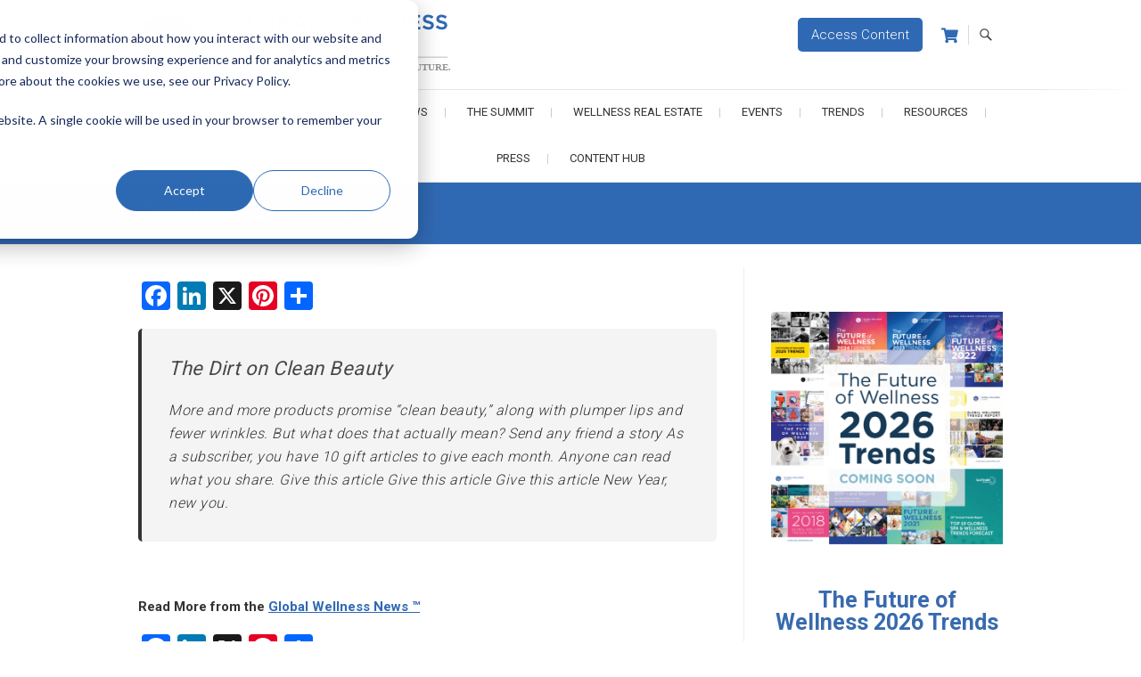

--- FILE ---
content_type: text/html; charset=UTF-8
request_url: https://www.globalwellnesssummit.com/blog/the-dirt-on-clean-beauty/
body_size: 29291
content:
<!DOCTYPE html>
<html lang="en-US">
<head>
<meta charset="UTF-8" />
<link rel="profile" href="http://gmpg.org/xfn/11" />
<link rel="pingback" href="https://www.globalwellnesssummit.com/xmlrpc.php" />

<!-- Google Tag Manager -->
<script>(function(w,d,s,l,i){w[l]=w[l]||[];w[l].push({'gtm.start':
new Date().getTime(),event:'gtm.js'});var f=d.getElementsByTagName(s)[0],
j=d.createElement(s),dl=l!='dataLayer'?'&l='+l:'';j.async=true;j.src=
'https://www.googletagmanager.com/gtm.js?id='+i+dl;f.parentNode.insertBefore(j,f);
})(window,document,'script','dataLayer','GTM-T9CMGZ4');</script>
<!-- End Google Tag Manager -->	
	
<!-- Bootstrap -->
<link href="https://maxcdn.bootstrapcdn.com/bootstrap/3.3.7/css/bootstrap.min.css" rel="stylesheet" integrity="sha384-BVYiiSIFeK1dGmJRAkycuHAHRg32OmUcww7on3RYdg4Va+PmSTsz/K68vbdEjh4u" crossorigin="anonymous">

<!-- Print -->
<link href="/wp-content/themes/gws/print.css?v=0.0.86" rel="stylesheet" type="text/css" media="print" />

<meta name='robots' content='index, follow, max-image-preview:large, max-snippet:-1, max-video-preview:-1' />

	<!-- This site is optimized with the Yoast SEO plugin v26.7 - https://yoast.com/wordpress/plugins/seo/ -->
	<title>The dirt on clean beauty - Global Wellness Summit</title>
	<link rel="canonical" href="https://www.globalwellnesssummit.com/blog/the-dirt-on-clean-beauty/" />
	<meta property="og:locale" content="en_US" />
	<meta property="og:type" content="article" />
	<meta property="og:title" content="The dirt on clean beauty - Global Wellness Summit" />
	<meta property="og:description" content="The Dirt on Clean Beauty More and more products promise &#8220;clean beauty,&#8221; along with plumper lips and fewer wrinkles. But what does that actually mean? Send any friend a story As a subscriber, you have 10 gift articles to give each month. Anyone can read what you share. Give this article Give this article Give this article New Year, new you. Read More from the&hellip;" />
	<meta property="og:url" content="https://www.globalwellnesssummit.com/blog/the-dirt-on-clean-beauty/" />
	<meta property="og:site_name" content="Global Wellness Summit" />
	<meta property="article:publisher" content="https://www.facebook.com/GlobalWellnessSummit/" />
	<meta property="article:published_time" content="2023-01-04T21:12:43+00:00" />
	<meta property="article:modified_time" content="2025-11-04T21:46:22+00:00" />
	<meta property="og:image" content="https://www.globalwellnesssummit.com/wp-content/uploads/2016/12/GWS-logo-Horizontal-RGB_tagline2.jpg" />
	<meta property="og:image:width" content="443" />
	<meta property="og:image:height" content="107" />
	<meta property="og:image:type" content="image/jpeg" />
	<meta name="author" content="BridgetGWS" />
	<meta name="twitter:card" content="summary_large_image" />
	<meta name="twitter:creator" content="@Global_GWS" />
	<meta name="twitter:site" content="@Global_GWS" />
	<meta name="twitter:label1" content="Written by" />
	<meta name="twitter:data1" content="BridgetGWS" />
	<script type="application/ld+json" class="yoast-schema-graph">{"@context":"https://schema.org","@graph":[{"@type":"Article","@id":"https://www.globalwellnesssummit.com/blog/the-dirt-on-clean-beauty/#article","isPartOf":{"@id":"https://www.globalwellnesssummit.com/blog/the-dirt-on-clean-beauty/"},"author":{"name":"BridgetGWS","@id":"https://www.globalwellnesssummit.com/#/schema/person/0e32c2fc9c524e07dbb4a010cf1a47fc"},"headline":"The dirt on clean beauty","datePublished":"2023-01-04T21:12:43+00:00","dateModified":"2025-11-04T21:46:22+00:00","mainEntityOfPage":{"@id":"https://www.globalwellnesssummit.com/blog/the-dirt-on-clean-beauty/"},"wordCount":72,"publisher":{"@id":"https://www.globalwellnesssummit.com/#organization"},"articleSection":["Blog"],"inLanguage":"en-US"},{"@type":"WebPage","@id":"https://www.globalwellnesssummit.com/blog/the-dirt-on-clean-beauty/","url":"https://www.globalwellnesssummit.com/blog/the-dirt-on-clean-beauty/","name":"The dirt on clean beauty - Global Wellness Summit","isPartOf":{"@id":"https://www.globalwellnesssummit.com/#website"},"datePublished":"2023-01-04T21:12:43+00:00","dateModified":"2025-11-04T21:46:22+00:00","breadcrumb":{"@id":"https://www.globalwellnesssummit.com/blog/the-dirt-on-clean-beauty/#breadcrumb"},"inLanguage":"en-US","potentialAction":[{"@type":"ReadAction","target":["https://www.globalwellnesssummit.com/blog/the-dirt-on-clean-beauty/"]}]},{"@type":"BreadcrumbList","@id":"https://www.globalwellnesssummit.com/blog/the-dirt-on-clean-beauty/#breadcrumb","itemListElement":[{"@type":"ListItem","position":1,"name":"Home","item":"https://www.globalwellnesssummit.com/"},{"@type":"ListItem","position":2,"name":"Topics","item":"https://www.globalwellnesssummit.com/topics/"},{"@type":"ListItem","position":3,"name":"The dirt on clean beauty"}]},{"@type":"WebSite","@id":"https://www.globalwellnesssummit.com/#website","url":"https://www.globalwellnesssummit.com/","name":"Global Wellness Summit","description":"Joining Together. Shaping the Future","publisher":{"@id":"https://www.globalwellnesssummit.com/#organization"},"potentialAction":[{"@type":"SearchAction","target":{"@type":"EntryPoint","urlTemplate":"https://www.globalwellnesssummit.com/?s={search_term_string}"},"query-input":{"@type":"PropertyValueSpecification","valueRequired":true,"valueName":"search_term_string"}}],"inLanguage":"en-US"},{"@type":"Organization","@id":"https://www.globalwellnesssummit.com/#organization","name":"Global Wellness Summit","url":"https://www.globalwellnesssummit.com/","logo":{"@type":"ImageObject","inLanguage":"en-US","@id":"https://www.globalwellnesssummit.com/#/schema/logo/image/","url":"https://www.globalwellnesssummit.com/wp-content/uploads/2017/05/GWS-logo-Horizontal-RGB_taglineFINAL_lores.jpg","contentUrl":"https://www.globalwellnesssummit.com/wp-content/uploads/2017/05/GWS-logo-Horizontal-RGB_taglineFINAL_lores.jpg","width":590,"height":142,"caption":"Global Wellness Summit"},"image":{"@id":"https://www.globalwellnesssummit.com/#/schema/logo/image/"},"sameAs":["https://www.facebook.com/GlobalWellnessSummit/","https://x.com/Global_GWS","http://instagram.com/gwellnesssummit","https://www.linkedin.com/company/global-wellness-summit","http://www.pinterest.com/GWellnessSummit/","http://www.youtube.com/user/TheGSWS"]},{"@type":"Person","@id":"https://www.globalwellnesssummit.com/#/schema/person/0e32c2fc9c524e07dbb4a010cf1a47fc","name":"BridgetGWS","url":"https://www.globalwellnesssummit.com/author/bridgetgws/"}]}</script>
	<!-- / Yoast SEO plugin. -->


<link rel='dns-prefetch' href='//static.addtoany.com' />
<link rel='dns-prefetch' href='//www.globalwellnesssummit.com' />
<link rel='dns-prefetch' href='//js.hs-scripts.com' />
<link rel='dns-prefetch' href='//fonts.googleapis.com' />
<link rel="alternate" type="application/rss+xml" title="Global Wellness Summit &raquo; Feed" href="https://www.globalwellnesssummit.com/feed/" />
<link rel="alternate" type="application/rss+xml" title="Global Wellness Summit &raquo; Comments Feed" href="https://www.globalwellnesssummit.com/comments/feed/" />
<link rel="alternate" title="oEmbed (JSON)" type="application/json+oembed" href="https://www.globalwellnesssummit.com/wp-json/oembed/1.0/embed?url=https%3A%2F%2Fwww.globalwellnesssummit.com%2Fblog%2Fthe-dirt-on-clean-beauty%2F" />
<link rel="alternate" title="oEmbed (XML)" type="text/xml+oembed" href="https://www.globalwellnesssummit.com/wp-json/oembed/1.0/embed?url=https%3A%2F%2Fwww.globalwellnesssummit.com%2Fblog%2Fthe-dirt-on-clean-beauty%2F&#038;format=xml" />
<style id='wp-img-auto-sizes-contain-inline-css' type='text/css'>
img:is([sizes=auto i],[sizes^="auto," i]){contain-intrinsic-size:3000px 1500px}
/*# sourceURL=wp-img-auto-sizes-contain-inline-css */
</style>
<link rel='stylesheet' id='bxslider-css-css' href='https://www.globalwellnesssummit.com/wp-content/plugins/kiwi-logo-carousel/third-party/jquery.bxslider/jquery.bxslider.css?ver=6.9' type='text/css' media='' />
<link rel='stylesheet' id='kiwi-logo-carousel-styles-css' href='https://www.globalwellnesssummit.com/wp-content/plugins/kiwi-logo-carousel/custom-styles.css?ver=6.9' type='text/css' media='' />
<link rel='stylesheet' id='givewp-campaign-blocks-fonts-css' href='https://fonts.googleapis.com/css2?family=Inter%3Awght%40400%3B500%3B600%3B700&#038;display=swap&#038;ver=6.9' type='text/css' media='all' />
<link rel='stylesheet' id='otw_grid_manager-css' href='https://www.globalwellnesssummit.com/wp-content/plugins/widgetize-pages-light/include/otw_components/otw_grid_manager_light/css/otw-grid.css?ver=1.1' type='text/css' media='all' />
<link rel='stylesheet' id='pt-cv-public-style-css' href='https://www.globalwellnesssummit.com/wp-content/plugins/content-views-query-and-display-post-page/public/assets/css/cv.css?ver=4.2.1' type='text/css' media='all' />
<link rel='stylesheet' id='pt-cv-public-pro-style-css' href='https://www.globalwellnesssummit.com/wp-content/plugins/pt-content-views-pro/public/assets/css/cvpro.min.css?ver=7.2.2' type='text/css' media='all' />
<style id='wp-block-library-inline-css' type='text/css'>
:root{--wp-block-synced-color:#7a00df;--wp-block-synced-color--rgb:122,0,223;--wp-bound-block-color:var(--wp-block-synced-color);--wp-editor-canvas-background:#ddd;--wp-admin-theme-color:#007cba;--wp-admin-theme-color--rgb:0,124,186;--wp-admin-theme-color-darker-10:#006ba1;--wp-admin-theme-color-darker-10--rgb:0,107,160.5;--wp-admin-theme-color-darker-20:#005a87;--wp-admin-theme-color-darker-20--rgb:0,90,135;--wp-admin-border-width-focus:2px}@media (min-resolution:192dpi){:root{--wp-admin-border-width-focus:1.5px}}.wp-element-button{cursor:pointer}:root .has-very-light-gray-background-color{background-color:#eee}:root .has-very-dark-gray-background-color{background-color:#313131}:root .has-very-light-gray-color{color:#eee}:root .has-very-dark-gray-color{color:#313131}:root .has-vivid-green-cyan-to-vivid-cyan-blue-gradient-background{background:linear-gradient(135deg,#00d084,#0693e3)}:root .has-purple-crush-gradient-background{background:linear-gradient(135deg,#34e2e4,#4721fb 50%,#ab1dfe)}:root .has-hazy-dawn-gradient-background{background:linear-gradient(135deg,#faaca8,#dad0ec)}:root .has-subdued-olive-gradient-background{background:linear-gradient(135deg,#fafae1,#67a671)}:root .has-atomic-cream-gradient-background{background:linear-gradient(135deg,#fdd79a,#004a59)}:root .has-nightshade-gradient-background{background:linear-gradient(135deg,#330968,#31cdcf)}:root .has-midnight-gradient-background{background:linear-gradient(135deg,#020381,#2874fc)}:root{--wp--preset--font-size--normal:16px;--wp--preset--font-size--huge:42px}.has-regular-font-size{font-size:1em}.has-larger-font-size{font-size:2.625em}.has-normal-font-size{font-size:var(--wp--preset--font-size--normal)}.has-huge-font-size{font-size:var(--wp--preset--font-size--huge)}.has-text-align-center{text-align:center}.has-text-align-left{text-align:left}.has-text-align-right{text-align:right}.has-fit-text{white-space:nowrap!important}#end-resizable-editor-section{display:none}.aligncenter{clear:both}.items-justified-left{justify-content:flex-start}.items-justified-center{justify-content:center}.items-justified-right{justify-content:flex-end}.items-justified-space-between{justify-content:space-between}.screen-reader-text{border:0;clip-path:inset(50%);height:1px;margin:-1px;overflow:hidden;padding:0;position:absolute;width:1px;word-wrap:normal!important}.screen-reader-text:focus{background-color:#ddd;clip-path:none;color:#444;display:block;font-size:1em;height:auto;left:5px;line-height:normal;padding:15px 23px 14px;text-decoration:none;top:5px;width:auto;z-index:100000}html :where(.has-border-color){border-style:solid}html :where([style*=border-top-color]){border-top-style:solid}html :where([style*=border-right-color]){border-right-style:solid}html :where([style*=border-bottom-color]){border-bottom-style:solid}html :where([style*=border-left-color]){border-left-style:solid}html :where([style*=border-width]){border-style:solid}html :where([style*=border-top-width]){border-top-style:solid}html :where([style*=border-right-width]){border-right-style:solid}html :where([style*=border-bottom-width]){border-bottom-style:solid}html :where([style*=border-left-width]){border-left-style:solid}html :where(img[class*=wp-image-]){height:auto;max-width:100%}:where(figure){margin:0 0 1em}html :where(.is-position-sticky){--wp-admin--admin-bar--position-offset:var(--wp-admin--admin-bar--height,0px)}@media screen and (max-width:600px){html :where(.is-position-sticky){--wp-admin--admin-bar--position-offset:0px}}

/*# sourceURL=wp-block-library-inline-css */
</style><link rel='stylesheet' id='wc-blocks-style-css' href='https://www.globalwellnesssummit.com/wp-content/plugins/woocommerce/assets/client/blocks/wc-blocks.css?ver=wc-10.4.3' type='text/css' media='all' />
<style id='global-styles-inline-css' type='text/css'>
:root{--wp--preset--aspect-ratio--square: 1;--wp--preset--aspect-ratio--4-3: 4/3;--wp--preset--aspect-ratio--3-4: 3/4;--wp--preset--aspect-ratio--3-2: 3/2;--wp--preset--aspect-ratio--2-3: 2/3;--wp--preset--aspect-ratio--16-9: 16/9;--wp--preset--aspect-ratio--9-16: 9/16;--wp--preset--color--black: #000000;--wp--preset--color--cyan-bluish-gray: #abb8c3;--wp--preset--color--white: #ffffff;--wp--preset--color--pale-pink: #f78da7;--wp--preset--color--vivid-red: #cf2e2e;--wp--preset--color--luminous-vivid-orange: #ff6900;--wp--preset--color--luminous-vivid-amber: #fcb900;--wp--preset--color--light-green-cyan: #7bdcb5;--wp--preset--color--vivid-green-cyan: #00d084;--wp--preset--color--pale-cyan-blue: #8ed1fc;--wp--preset--color--vivid-cyan-blue: #0693e3;--wp--preset--color--vivid-purple: #9b51e0;--wp--preset--gradient--vivid-cyan-blue-to-vivid-purple: linear-gradient(135deg,rgb(6,147,227) 0%,rgb(155,81,224) 100%);--wp--preset--gradient--light-green-cyan-to-vivid-green-cyan: linear-gradient(135deg,rgb(122,220,180) 0%,rgb(0,208,130) 100%);--wp--preset--gradient--luminous-vivid-amber-to-luminous-vivid-orange: linear-gradient(135deg,rgb(252,185,0) 0%,rgb(255,105,0) 100%);--wp--preset--gradient--luminous-vivid-orange-to-vivid-red: linear-gradient(135deg,rgb(255,105,0) 0%,rgb(207,46,46) 100%);--wp--preset--gradient--very-light-gray-to-cyan-bluish-gray: linear-gradient(135deg,rgb(238,238,238) 0%,rgb(169,184,195) 100%);--wp--preset--gradient--cool-to-warm-spectrum: linear-gradient(135deg,rgb(74,234,220) 0%,rgb(151,120,209) 20%,rgb(207,42,186) 40%,rgb(238,44,130) 60%,rgb(251,105,98) 80%,rgb(254,248,76) 100%);--wp--preset--gradient--blush-light-purple: linear-gradient(135deg,rgb(255,206,236) 0%,rgb(152,150,240) 100%);--wp--preset--gradient--blush-bordeaux: linear-gradient(135deg,rgb(254,205,165) 0%,rgb(254,45,45) 50%,rgb(107,0,62) 100%);--wp--preset--gradient--luminous-dusk: linear-gradient(135deg,rgb(255,203,112) 0%,rgb(199,81,192) 50%,rgb(65,88,208) 100%);--wp--preset--gradient--pale-ocean: linear-gradient(135deg,rgb(255,245,203) 0%,rgb(182,227,212) 50%,rgb(51,167,181) 100%);--wp--preset--gradient--electric-grass: linear-gradient(135deg,rgb(202,248,128) 0%,rgb(113,206,126) 100%);--wp--preset--gradient--midnight: linear-gradient(135deg,rgb(2,3,129) 0%,rgb(40,116,252) 100%);--wp--preset--font-size--small: 13px;--wp--preset--font-size--medium: 20px;--wp--preset--font-size--large: 36px;--wp--preset--font-size--x-large: 42px;--wp--preset--spacing--20: 0.44rem;--wp--preset--spacing--30: 0.67rem;--wp--preset--spacing--40: 1rem;--wp--preset--spacing--50: 1.5rem;--wp--preset--spacing--60: 2.25rem;--wp--preset--spacing--70: 3.38rem;--wp--preset--spacing--80: 5.06rem;--wp--preset--shadow--natural: 6px 6px 9px rgba(0, 0, 0, 0.2);--wp--preset--shadow--deep: 12px 12px 50px rgba(0, 0, 0, 0.4);--wp--preset--shadow--sharp: 6px 6px 0px rgba(0, 0, 0, 0.2);--wp--preset--shadow--outlined: 6px 6px 0px -3px rgb(255, 255, 255), 6px 6px rgb(0, 0, 0);--wp--preset--shadow--crisp: 6px 6px 0px rgb(0, 0, 0);}:where(.is-layout-flex){gap: 0.5em;}:where(.is-layout-grid){gap: 0.5em;}body .is-layout-flex{display: flex;}.is-layout-flex{flex-wrap: wrap;align-items: center;}.is-layout-flex > :is(*, div){margin: 0;}body .is-layout-grid{display: grid;}.is-layout-grid > :is(*, div){margin: 0;}:where(.wp-block-columns.is-layout-flex){gap: 2em;}:where(.wp-block-columns.is-layout-grid){gap: 2em;}:where(.wp-block-post-template.is-layout-flex){gap: 1.25em;}:where(.wp-block-post-template.is-layout-grid){gap: 1.25em;}.has-black-color{color: var(--wp--preset--color--black) !important;}.has-cyan-bluish-gray-color{color: var(--wp--preset--color--cyan-bluish-gray) !important;}.has-white-color{color: var(--wp--preset--color--white) !important;}.has-pale-pink-color{color: var(--wp--preset--color--pale-pink) !important;}.has-vivid-red-color{color: var(--wp--preset--color--vivid-red) !important;}.has-luminous-vivid-orange-color{color: var(--wp--preset--color--luminous-vivid-orange) !important;}.has-luminous-vivid-amber-color{color: var(--wp--preset--color--luminous-vivid-amber) !important;}.has-light-green-cyan-color{color: var(--wp--preset--color--light-green-cyan) !important;}.has-vivid-green-cyan-color{color: var(--wp--preset--color--vivid-green-cyan) !important;}.has-pale-cyan-blue-color{color: var(--wp--preset--color--pale-cyan-blue) !important;}.has-vivid-cyan-blue-color{color: var(--wp--preset--color--vivid-cyan-blue) !important;}.has-vivid-purple-color{color: var(--wp--preset--color--vivid-purple) !important;}.has-black-background-color{background-color: var(--wp--preset--color--black) !important;}.has-cyan-bluish-gray-background-color{background-color: var(--wp--preset--color--cyan-bluish-gray) !important;}.has-white-background-color{background-color: var(--wp--preset--color--white) !important;}.has-pale-pink-background-color{background-color: var(--wp--preset--color--pale-pink) !important;}.has-vivid-red-background-color{background-color: var(--wp--preset--color--vivid-red) !important;}.has-luminous-vivid-orange-background-color{background-color: var(--wp--preset--color--luminous-vivid-orange) !important;}.has-luminous-vivid-amber-background-color{background-color: var(--wp--preset--color--luminous-vivid-amber) !important;}.has-light-green-cyan-background-color{background-color: var(--wp--preset--color--light-green-cyan) !important;}.has-vivid-green-cyan-background-color{background-color: var(--wp--preset--color--vivid-green-cyan) !important;}.has-pale-cyan-blue-background-color{background-color: var(--wp--preset--color--pale-cyan-blue) !important;}.has-vivid-cyan-blue-background-color{background-color: var(--wp--preset--color--vivid-cyan-blue) !important;}.has-vivid-purple-background-color{background-color: var(--wp--preset--color--vivid-purple) !important;}.has-black-border-color{border-color: var(--wp--preset--color--black) !important;}.has-cyan-bluish-gray-border-color{border-color: var(--wp--preset--color--cyan-bluish-gray) !important;}.has-white-border-color{border-color: var(--wp--preset--color--white) !important;}.has-pale-pink-border-color{border-color: var(--wp--preset--color--pale-pink) !important;}.has-vivid-red-border-color{border-color: var(--wp--preset--color--vivid-red) !important;}.has-luminous-vivid-orange-border-color{border-color: var(--wp--preset--color--luminous-vivid-orange) !important;}.has-luminous-vivid-amber-border-color{border-color: var(--wp--preset--color--luminous-vivid-amber) !important;}.has-light-green-cyan-border-color{border-color: var(--wp--preset--color--light-green-cyan) !important;}.has-vivid-green-cyan-border-color{border-color: var(--wp--preset--color--vivid-green-cyan) !important;}.has-pale-cyan-blue-border-color{border-color: var(--wp--preset--color--pale-cyan-blue) !important;}.has-vivid-cyan-blue-border-color{border-color: var(--wp--preset--color--vivid-cyan-blue) !important;}.has-vivid-purple-border-color{border-color: var(--wp--preset--color--vivid-purple) !important;}.has-vivid-cyan-blue-to-vivid-purple-gradient-background{background: var(--wp--preset--gradient--vivid-cyan-blue-to-vivid-purple) !important;}.has-light-green-cyan-to-vivid-green-cyan-gradient-background{background: var(--wp--preset--gradient--light-green-cyan-to-vivid-green-cyan) !important;}.has-luminous-vivid-amber-to-luminous-vivid-orange-gradient-background{background: var(--wp--preset--gradient--luminous-vivid-amber-to-luminous-vivid-orange) !important;}.has-luminous-vivid-orange-to-vivid-red-gradient-background{background: var(--wp--preset--gradient--luminous-vivid-orange-to-vivid-red) !important;}.has-very-light-gray-to-cyan-bluish-gray-gradient-background{background: var(--wp--preset--gradient--very-light-gray-to-cyan-bluish-gray) !important;}.has-cool-to-warm-spectrum-gradient-background{background: var(--wp--preset--gradient--cool-to-warm-spectrum) !important;}.has-blush-light-purple-gradient-background{background: var(--wp--preset--gradient--blush-light-purple) !important;}.has-blush-bordeaux-gradient-background{background: var(--wp--preset--gradient--blush-bordeaux) !important;}.has-luminous-dusk-gradient-background{background: var(--wp--preset--gradient--luminous-dusk) !important;}.has-pale-ocean-gradient-background{background: var(--wp--preset--gradient--pale-ocean) !important;}.has-electric-grass-gradient-background{background: var(--wp--preset--gradient--electric-grass) !important;}.has-midnight-gradient-background{background: var(--wp--preset--gradient--midnight) !important;}.has-small-font-size{font-size: var(--wp--preset--font-size--small) !important;}.has-medium-font-size{font-size: var(--wp--preset--font-size--medium) !important;}.has-large-font-size{font-size: var(--wp--preset--font-size--large) !important;}.has-x-large-font-size{font-size: var(--wp--preset--font-size--x-large) !important;}
/*# sourceURL=global-styles-inline-css */
</style>

<style id='classic-theme-styles-inline-css' type='text/css'>
/*! This file is auto-generated */
.wp-block-button__link{color:#fff;background-color:#32373c;border-radius:9999px;box-shadow:none;text-decoration:none;padding:calc(.667em + 2px) calc(1.333em + 2px);font-size:1.125em}.wp-block-file__button{background:#32373c;color:#fff;text-decoration:none}
/*# sourceURL=/wp-includes/css/classic-themes.min.css */
</style>
<link rel='stylesheet' id='sympose-css' href='https://www.globalwellnesssummit.com/wp-content/plugins/sympose/css/dist/public/sympose.min.css?ver=1.4.8.5' type='text/css' media='all' />
<link rel='stylesheet' id='wen-responsive-columns-css' href='https://www.globalwellnesssummit.com/wp-content/plugins/wen-responsive-columns/public/css/wen-responsive-columns-public.css?ver=1.3.4' type='text/css' media='all' />
<link rel='stylesheet' id='woocommerce-layout-css' href='https://www.globalwellnesssummit.com/wp-content/plugins/woocommerce/assets/css/woocommerce-layout.css?ver=10.4.3' type='text/css' media='all' />
<link rel='stylesheet' id='woocommerce-smallscreen-css' href='https://www.globalwellnesssummit.com/wp-content/plugins/woocommerce/assets/css/woocommerce-smallscreen.css?ver=10.4.3' type='text/css' media='only screen and (max-width: 768px)' />
<link rel='stylesheet' id='woocommerce-general-css' href='https://www.globalwellnesssummit.com/wp-content/plugins/woocommerce/assets/css/woocommerce.css?ver=10.4.3' type='text/css' media='all' />
<style id='woocommerce-inline-inline-css' type='text/css'>
.woocommerce form .form-row .required { visibility: visible; }
/*# sourceURL=woocommerce-inline-inline-css */
</style>
<link rel='stylesheet' id='wp-image-borders-styles-css' href='https://www.globalwellnesssummit.com/wp-content/plugins/wp-image-borders/wp-image-borders.css?ver=6.9' type='text/css' media='all' />
<style id='wp-image-borders-styles-inline-css' type='text/css'>
.class-1,
		.wp-image-borders .alignright,
		.wp-image-borders .alignleft,
		.wp-image-borders .aligncenter,
		.wp-image-borders .alignnone,
		.wp-image-borders .size-auto,
		.wp-image-borders .size-full,
		.wp-image-borders .size-large,
		.wp-image-borders .size-medium,
		.wp-image-borders .size-thumbnail,
		.wp-image-borders .alignright img,
		.wp-image-borders .alignleft img,
		.wp-image-borders .aligncenter img,
		.wp-image-borders .alignnone img,
		.wp-image-borders .size-auto img,
		.wp-image-borders .size-full img,
		.wp-image-borders .size-large img,
		.wp-image-borders .size-medium img,
		.wp-image-borders .size-thumbnail img {
	   border-style: solid !important;
	   border-width: 3px !important;
	   border-radius: 3px !important;
	   border-color: #ffffff !important;
	   -moz-box-shadow: 1px 1px 2px 2px #c6c6c6 !important;
	   -webkit-box-shadow: 1px 1px 2px 2px #c6c6c6 !important;
	   box-shadow: 1px 1px 2px 2px #c6c6c6 !important;
   }
/*# sourceURL=wp-image-borders-styles-inline-css */
</style>
<link rel='stylesheet' id='give-styles-css' href='https://www.globalwellnesssummit.com/wp-content/plugins/give/build/assets/dist/css/give.css?ver=4.13.2' type='text/css' media='all' />
<link rel='stylesheet' id='give-donation-summary-style-frontend-css' href='https://www.globalwellnesssummit.com/wp-content/plugins/give/build/assets/dist/css/give-donation-summary.css?ver=4.13.2' type='text/css' media='all' />
<link rel='stylesheet' id='givewp-design-system-foundation-css' href='https://www.globalwellnesssummit.com/wp-content/plugins/give/build/assets/dist/css/design-system/foundation.css?ver=1.2.0' type='text/css' media='all' />
<link rel='stylesheet' id='parent-style-css' href='https://www.globalwellnesssummit.com/wp-content/themes/freesia-empire/style.css?ver=6.9' type='text/css' media='all' />
<link rel='stylesheet' id='font-awesome-css' href='https://www.globalwellnesssummit.com/wp-content/themes/gws/css/all.min.css?ver=6.9' type='text/css' media='all' />
<link rel='stylesheet' id='main-css-css' href='https://www.globalwellnesssummit.com/wp-content/themes/gws/css/main.css?ver=1768724380' type='text/css' media='all' />
<link rel='stylesheet' id='woocoomerce-css-css' href='https://www.globalwellnesssummit.com/wp-content/themes/gws/css/woocoomerce.css?ver=1768724380' type='text/css' media='all' />
<link rel='stylesheet' id='freesiaempire-style-css' href='https://www.globalwellnesssummit.com/wp-content/themes/gws/style.css?ver=6.9' type='text/css' media='all' />
<link rel='stylesheet' id='freesiaempire_google_fonts-css' href='https://fonts.googleapis.com/css?family=Roboto%3A400%2C300%2C500%2C700&#038;ver=6.9' type='text/css' media='all' />
<link rel='stylesheet' id='genericons-css' href='https://www.globalwellnesssummit.com/wp-content/themes/freesia-empire/genericons/genericons.css?ver=3.4.1' type='text/css' media='all' />
<link rel='stylesheet' id='freesiaempire-responsive-css' href='https://www.globalwellnesssummit.com/wp-content/themes/freesia-empire/css/responsive.css?ver=6.9' type='text/css' media='all' />
<link rel='stylesheet' id='freesiaempire-animate-css' href='https://www.globalwellnesssummit.com/wp-content/themes/freesia-empire/assets/wow/css/animate.min.css?ver=6.9' type='text/css' media='all' />
<link rel='stylesheet' id='addtoany-css' href='https://www.globalwellnesssummit.com/wp-content/plugins/add-to-any/addtoany.min.css?ver=1.16' type='text/css' media='all' />
<script type="text/javascript" src="https://www.globalwellnesssummit.com/wp-includes/js/jquery/jquery.min.js?ver=3.7.1" id="jquery-core-js"></script>
<script type="text/javascript" src="https://www.globalwellnesssummit.com/wp-includes/js/jquery/jquery-migrate.min.js?ver=3.4.1" id="jquery-migrate-js"></script>
<script type="text/javascript" id="addtoany-core-js-before">
/* <![CDATA[ */
window.a2a_config=window.a2a_config||{};a2a_config.callbacks=[];a2a_config.overlays=[];a2a_config.templates={};

//# sourceURL=addtoany-core-js-before
/* ]]> */
</script>
<script type="text/javascript" defer src="https://static.addtoany.com/menu/page.js" id="addtoany-core-js"></script>
<script type="text/javascript" defer src="https://www.globalwellnesssummit.com/wp-content/plugins/add-to-any/addtoany.min.js?ver=1.1" id="addtoany-jquery-js"></script>
<script type="text/javascript" id="3d-flip-book-client-locale-loader-js-extra">
/* <![CDATA[ */
var FB3D_CLIENT_LOCALE = {"ajaxurl":"https://www.globalwellnesssummit.com/wp-admin/admin-ajax.php","dictionary":{"Table of contents":"Table of contents","Close":"Close","Bookmarks":"Bookmarks","Thumbnails":"Thumbnails","Search":"Search","Share":"Share","Facebook":"Facebook","Twitter":"Twitter","Email":"Email","Play":"Play","Previous page":"Previous page","Next page":"Next page","Zoom in":"Zoom in","Zoom out":"Zoom out","Fit view":"Fit view","Auto play":"Auto play","Full screen":"Full screen","More":"More","Smart pan":"Smart pan","Single page":"Single page","Sounds":"Sounds","Stats":"Stats","Print":"Print","Download":"Download","Goto first page":"Goto first page","Goto last page":"Goto last page"},"images":"https://www.globalwellnesssummit.com/wp-content/plugins/interactive-3d-flipbook-powered-physics-engine/assets/images/","jsData":{"urls":[],"posts":{"ids_mis":[],"ids":[]},"pages":[],"firstPages":[],"bookCtrlProps":[],"bookTemplates":[]},"key":"3d-flip-book","pdfJS":{"pdfJsLib":"https://www.globalwellnesssummit.com/wp-content/plugins/interactive-3d-flipbook-powered-physics-engine/assets/js/pdf.min.js?ver=4.3.136","pdfJsWorker":"https://www.globalwellnesssummit.com/wp-content/plugins/interactive-3d-flipbook-powered-physics-engine/assets/js/pdf.worker.js?ver=4.3.136","stablePdfJsLib":"https://www.globalwellnesssummit.com/wp-content/plugins/interactive-3d-flipbook-powered-physics-engine/assets/js/stable/pdf.min.js?ver=2.5.207","stablePdfJsWorker":"https://www.globalwellnesssummit.com/wp-content/plugins/interactive-3d-flipbook-powered-physics-engine/assets/js/stable/pdf.worker.js?ver=2.5.207","pdfJsCMapUrl":"https://www.globalwellnesssummit.com/wp-content/plugins/interactive-3d-flipbook-powered-physics-engine/assets/cmaps/"},"cacheurl":"https://www.globalwellnesssummit.com/wp-content/uploads/3d-flip-book/cache/","pluginsurl":"https://www.globalwellnesssummit.com/wp-content/plugins/","pluginurl":"https://www.globalwellnesssummit.com/wp-content/plugins/interactive-3d-flipbook-powered-physics-engine/","thumbnailSize":{"width":"150","height":"150"},"version":"1.16.17"};
//# sourceURL=3d-flip-book-client-locale-loader-js-extra
/* ]]> */
</script>
<script type="text/javascript" src="https://www.globalwellnesssummit.com/wp-content/plugins/interactive-3d-flipbook-powered-physics-engine/assets/js/client-locale-loader.js?ver=1.16.17" id="3d-flip-book-client-locale-loader-js" async="async" data-wp-strategy="async"></script>
<script type="text/javascript" src="https://www.globalwellnesssummit.com/wp-includes/js/underscore.min.js?ver=1.13.7" id="underscore-js" defer></script>
<script type="text/javascript" src="https://www.globalwellnesssummit.com/wp-includes/js/backbone.min.js?ver=1.6.0" id="backbone-js" defer></script>
<script type="text/javascript" id="wp-api-request-js-extra">
/* <![CDATA[ */
var wpApiSettings = {"root":"https://www.globalwellnesssummit.com/wp-json/","nonce":"ca485aec31","versionString":"wp/v2/"};
//# sourceURL=wp-api-request-js-extra
/* ]]> */
</script>
<script type="text/javascript" src="https://www.globalwellnesssummit.com/wp-includes/js/api-request.min.js?ver=6.9" id="wp-api-request-js" defer></script>
<script type="text/javascript" src="https://www.globalwellnesssummit.com/wp-includes/js/wp-api.min.js?ver=6.9" id="wp-api-js" defer></script>
<script type="text/javascript" src="https://www.globalwellnesssummit.com/wp-content/plugins/sympose/js/dist/public/sympose.min.js?ver=1.4.8.5" id="sympose-js"></script>
<script type="text/javascript" src="https://www.globalwellnesssummit.com/wp-content/plugins/wen-responsive-columns/public/js/wen-responsive-columns-public.js?ver=1.3.4" id="wen-responsive-columns-js" defer></script>
<script type="text/javascript" src="https://www.globalwellnesssummit.com/wp-content/plugins/woocommerce/assets/js/jquery-blockui/jquery.blockUI.min.js?ver=2.7.0-wc.10.4.3" id="wc-jquery-blockui-js" defer="defer" data-wp-strategy="defer"></script>
<script type="text/javascript" id="wc-add-to-cart-js-extra">
/* <![CDATA[ */
var wc_add_to_cart_params = {"ajax_url":"/wp-admin/admin-ajax.php","wc_ajax_url":"/?wc-ajax=%%endpoint%%","i18n_view_cart":"View cart","cart_url":"https://www.globalwellnesssummit.com/cart/","is_cart":"","cart_redirect_after_add":"yes"};
//# sourceURL=wc-add-to-cart-js-extra
/* ]]> */
</script>
<script type="text/javascript" src="https://www.globalwellnesssummit.com/wp-content/plugins/woocommerce/assets/js/frontend/add-to-cart.min.js?ver=10.4.3" id="wc-add-to-cart-js" defer="defer" data-wp-strategy="defer"></script>
<script type="text/javascript" src="https://www.globalwellnesssummit.com/wp-content/plugins/woocommerce/assets/js/js-cookie/js.cookie.min.js?ver=2.1.4-wc.10.4.3" id="wc-js-cookie-js" defer="defer" data-wp-strategy="defer"></script>
<script type="text/javascript" id="woocommerce-js-extra">
/* <![CDATA[ */
var woocommerce_params = {"ajax_url":"/wp-admin/admin-ajax.php","wc_ajax_url":"/?wc-ajax=%%endpoint%%","i18n_password_show":"Show password","i18n_password_hide":"Hide password"};
//# sourceURL=woocommerce-js-extra
/* ]]> */
</script>
<script type="text/javascript" src="https://www.globalwellnesssummit.com/wp-content/plugins/woocommerce/assets/js/frontend/woocommerce.min.js?ver=10.4.3" id="woocommerce-js" defer="defer" data-wp-strategy="defer"></script>
<script type="text/javascript" src="https://www.globalwellnesssummit.com/wp-includes/js/dist/hooks.min.js?ver=dd5603f07f9220ed27f1" id="wp-hooks-js"></script>
<script type="text/javascript" src="https://www.globalwellnesssummit.com/wp-includes/js/dist/i18n.min.js?ver=c26c3dc7bed366793375" id="wp-i18n-js"></script>
<script type="text/javascript" id="wp-i18n-js-after">
/* <![CDATA[ */
wp.i18n.setLocaleData( { 'text direction\u0004ltr': [ 'ltr' ] } );
//# sourceURL=wp-i18n-js-after
/* ]]> */
</script>
<script type="text/javascript" id="give-js-extra">
/* <![CDATA[ */
var give_global_vars = {"ajaxurl":"https://www.globalwellnesssummit.com/wp-admin/admin-ajax.php","checkout_nonce":"a81f3b9a1c","currency":"USD","currency_sign":"$","currency_pos":"before","thousands_separator":",","decimal_separator":".","no_gateway":"Please select a payment method.","bad_minimum":"The minimum custom donation amount for this form is","bad_maximum":"The maximum custom donation amount for this form is","general_loading":"Loading...","purchase_loading":"Please Wait...","textForOverlayScreen":"\u003Ch3\u003EProcessing...\u003C/h3\u003E\u003Cp\u003EThis will only take a second!\u003C/p\u003E","number_decimals":"2","is_test_mode":"1","give_version":"4.13.2","magnific_options":{"main_class":"give-modal","close_on_bg_click":false},"form_translation":{"payment-mode":"Please select payment mode.","give_first":"Please enter your first name.","give_last":"Please enter your last name.","give_email":"Please enter a valid email address.","give_user_login":"Invalid email address or username.","give_user_pass":"Enter a password.","give_user_pass_confirm":"Enter the password confirmation.","give_agree_to_terms":"You must agree to the terms and conditions."},"confirm_email_sent_message":"Please check your email and click on the link to access your complete donation history.","ajax_vars":{"ajaxurl":"https://www.globalwellnesssummit.com/wp-admin/admin-ajax.php","ajaxNonce":"ae3ebaf852","loading":"Loading","select_option":"Please select an option","default_gateway":"manual","permalinks":"1","number_decimals":2},"cookie_hash":"6139c103fccb4e3fcc214973429105d4","session_nonce_cookie_name":"wp-give_session_reset_nonce_6139c103fccb4e3fcc214973429105d4","session_cookie_name":"wp-give_session_6139c103fccb4e3fcc214973429105d4","delete_session_nonce_cookie":"0"};
var giveApiSettings = {"root":"https://www.globalwellnesssummit.com/wp-json/give-api/v2/","rest_base":"give-api/v2"};
//# sourceURL=give-js-extra
/* ]]> */
</script>
<script type="text/javascript" src="https://www.globalwellnesssummit.com/wp-content/plugins/give/build/assets/dist/js/give.js?ver=8540f4f50a2032d9c5b5" id="give-js" defer></script>
<script type="text/javascript" src="https://www.globalwellnesssummit.com/wp-content/themes/freesia-empire/js/freesiaempire-main.js?ver=6.9" id="freesiaempire-main-js"></script>
<script type="text/javascript" src="https://www.globalwellnesssummit.com/wp-content/themes/freesia-empire/js/freesiaempire-sticky-scroll.js?ver=6.9" id="sticky-scroll-js" defer></script>
<script type="text/javascript" src="https://www.globalwellnesssummit.com/wp-content/themes/freesia-empire/assets/wow/js/wow.min.js?ver=6.9" id="wow-js"></script>
<script type="text/javascript" src="https://www.globalwellnesssummit.com/wp-content/themes/freesia-empire/assets/wow/js/wow-settings.js?ver=6.9" id="wow-settings-js"></script>
<link rel="https://api.w.org/" href="https://www.globalwellnesssummit.com/wp-json/" /><link rel="alternate" title="JSON" type="application/json" href="https://www.globalwellnesssummit.com/wp-json/wp/v2/posts/37043" /><link rel="EditURI" type="application/rsd+xml" title="RSD" href="https://www.globalwellnesssummit.com/xmlrpc.php?rsd" />
<link rel='shortlink' href='https://www.globalwellnesssummit.com/?p=37043' />
<script id="mcjs">!function(c,h,i,m,p){m=c.createElement(h),p=c.getElementsByTagName(h)[0],m.async=1,m.src=i,p.parentNode.insertBefore(m,p)}(document,"script","https://chimpstatic.com/mcjs-connected/js/users/3c3105a9b5dd3794bc35e2d8f/6cd968949f1d706496d53243f.js");</script>
		<!-- Google Tag Manager -->
<script>(function(w,d,s,l,i){w[l]=w[l]||[];w[l].push({'gtm.start':
new Date().getTime(),event:'gtm.js'});var f=d.getElementsByTagName(s)[0],
j=d.createElement(s),dl=l!='dataLayer'?'&l='+l:'';j.async=true;j.src=
'https://www.googletagmanager.com/gtm.js?id='+i+dl;f.parentNode.insertBefore(j,f);
})(window,document,'script','dataLayer','GTM-MFNGF7H');</script>
<!-- End Google Tag Manager -->			<!-- DO NOT COPY THIS SNIPPET! Start of Page Analytics Tracking for HubSpot WordPress plugin v11.3.33-->
			<script class="hsq-set-content-id" data-content-id="blog-post">
				var _hsq = _hsq || [];
				_hsq.push(["setContentType", "blog-post"]);
			</script>
			<!-- DO NOT COPY THIS SNIPPET! End of Page Analytics Tracking for HubSpot WordPress plugin -->
			<meta name="generator" content="Give v4.13.2" />

		<script>
		(function(h,o,t,j,a,r){
			h.hj=h.hj||function(){(h.hj.q=h.hj.q||[]).push(arguments)};
			h._hjSettings={hjid:2523572,hjsv:5};
			a=o.getElementsByTagName('head')[0];
			r=o.createElement('script');r.async=1;
			r.src=t+h._hjSettings.hjid+j+h._hjSettings.hjsv;
			a.appendChild(r);
		})(window,document,'//static.hotjar.com/c/hotjar-','.js?sv=');
		</script>
			<meta name="viewport" content="width=device-width" />
	<!-- Custom CSS -->
<style type="text/css" media="screen">
#site-branding #site-title, #site-branding #site-description{
				clip: rect(1px, 1px, 1px, 1px);
				position: absolute;
			}</style>
	<noscript><style>.woocommerce-product-gallery{ opacity: 1 !important; }</style></noscript>
	<link rel="icon" href="https://www.globalwellnesssummit.com/wp-content/uploads/2023/08/cropped-siteicon-32x32.png" sizes="32x32" />
<link rel="icon" href="https://www.globalwellnesssummit.com/wp-content/uploads/2023/08/cropped-siteicon-192x192.png" sizes="192x192" />
<link rel="apple-touch-icon" href="https://www.globalwellnesssummit.com/wp-content/uploads/2023/08/cropped-siteicon-180x180.png" />
<meta name="msapplication-TileImage" content="https://www.globalwellnesssummit.com/wp-content/uploads/2023/08/cropped-siteicon-270x270.png" />
			<style type="text/css" id="pt-cv-custom-style-84ea191meo">#avatar {display:none;visibility:none;}

.pt-cv-view .carousel-control span {
	background: #3069b3 !important}
	
.pt-cv-view .carousel-control:hover span {
	color: #d3e4fb !important}
	
.pt-cv-view .pt-cv-carousel-indicators li.active {
	background-color: #3069b3 !important; 
	background-image: none !important;}


#pt-cv-view-fef1e6ceb2 {
    margin-top: 0px !important;
    margin-bottom: -50px !important;
}
#pt-cv-view-6685d16s3q {
    margin-top: 0px !important;
    margin-bottom: -50px !important;
}
#pt-cv-view-142284ca7f {
    margin-top: 0px !important;
    margin-bottom: -70px !important;
}
.pt-cv-view .pt-cv-carousel-caption {
    bottom: 10px;
    left: -10px;
    padding-bottom: 10px;
    position: relative;
}
pt-cv-view .pt-cv-carousel-indicators {
    bottom: 200px;
}</style>
					<style type="text/css" id="wp-custom-css">
			.page-id-18850 .wrc-column-width-1 {
    width: 20%;
}
.left-sidebar-layout #secondary {
    width: 300px;
}
.left-sidebar-layout #primary {
    padding-left: 5px;
}
.avatar {display:none;}
.widget_nav_menu li{
	padding-bottom: 6px;
	border-bottom: dashed #959595 1px;
	padding-top:6px;
}

.menu-2020-summit-sub-menu-container li {
	padding-bottom: 6px;
	border-bottom: dashed #959595 1px;
	padding-top:6px;
}

.menu-2020-summit-sub-menu-container a {
	color: #747474 !important;
}
.entry-header .entry-meta {display: none;
}
span.sym a span.title {
  font-weight: bold;
	padding-top:5px;
}
.cat-links, .tag-link {
    display: none;
}
.hpview {
	display:inline;
	padding-top: 0;
	height: 170px;
}
tr.session-row{
	background-color:#dedede;
}
#site-logo img {
    max-width: 70% !important;
}

.kiwi-logo-carousel li {
	min-height: 200px !important;
	
}

#request-filesystem-credentials-form {
	display: none !important;
}

/* Valet CSS start */

aside ul li {
    padding-bottom: 6px;
    border-bottom: dashed #959595 1px;
    padding-top: 6px;
}

aside ul li a
{
	    color: #333;
}

aside .textwidget
{
	margin-top:50px;
}

#mc_embed_signup img {
    border-radius: 5px;
    transition: all 0.5s ease;
    box-shadow: 0 0 0 5px #fecf2f;
}

.single-post .entry-header
{
	padding-bottom: 0px;
}

@media(max-width:767px)
{
	#menu-news-section-submenu
	{
		display:block;
	}
}

.class-1, .wp-image-borders .alignright, .wp-image-borders .alignleft, .wp-image-borders .aligncenter, .wp-image-borders .alignnone, .wp-image-borders .size-auto, .wp-image-borders .size-full, .wp-image-borders .size-large, .wp-image-borders .size-medium, .wp-image-borders .size-thumbnail, .wp-image-borders .alignright img, .wp-image-borders .alignleft img, .wp-image-borders .aligncenter img, .wp-image-borders .alignnone img, .wp-image-borders .size-auto img, .wp-image-borders .size-full img, .wp-image-borders .size-large img, .wp-image-borders .size-medium img, .wp-image-borders .size-thumbnail img {
   border-style: none !important; 
   border-width: 0 !important;
   border-radius: 0 !important; 
   border-color: #ffffff !important;
   -moz-box-shadow: none !important;
   -webkit-box-shadow: none !important; 
	box-shadow: 0 !important;
}

.entry-footer {
	margin-bottom: 0px !important;}

.pt-cv-meta-fields time {
    color: #000000;
	font-weight: 500 !important;}

ul li a, ol li a {
    color: #3069b3;
    font-weight: 400;
}

#PopupSignupForm_0 .mc-layout__modalContent {
   background-color: #ffffff;
}

/* Valet CSS end */

.sqs-block-button-element {
  border-radius: 5px !important;
}
.blue-btn a {
  font-family: Montserrat;
  font-weight: 800;
  background-color: #3c55a0;
  font-size: 14px;
  border-radius: 5px !important;
  color: white;
  margin: 5px;
}
.btn-blue a {
  background-color: #3c55a0;
  color: white;
  float: left;
  padding: 2px 20px;
  margin-top: 5px;
  margin-right: 10px;
}
.btn-blue a:hover {
  color: white;
}


/* For Mobile */
@media screen and (max-width: 850px)  {
    .slider_1 .huge-it-slider > li img {
    width: 100%;
    height: 100% !important;
    margin: 0;
    cursor: pointer;
	}
}
@media screen and (min-width: 447px) and (max-width: 1840px)  {
	   .slider_1 .huge-it-slider > li img {
    width: 100%;
    height: 100% !important;
    margin: 0;
    cursor: pointer;
	}
#subscription {
    margin: 0;
    padding: 20px;
    background-color: #3169b4;
    margin-top: -20px;
    width: 1080px !important;
}	
a#laststory {
		display:none !important;
	}
	.otw-sidebar-2 .widget {
    margin-bottom: -9px;
    line-height: 24px;
	}
}
@media screen and (min-width: 772px) and (max-width: 1050px){  
	.col-md-8 {
    width: 100% !important;
}
	.textwidget .row {
		display:none;
	}
	#subscription {
    display:none;
	}
#content > div > div:nth-child(3) > div.col-xs-12.col-md-4.gws-tweets > div
	{
    display:none;
	}
	h2.widgettitle {
    margin-top: -100px;
}
}
.force-fullwidth
{
	width: 100vw !important;
    position: relative;
    margin-left: -50vw;
    left: 50%;
    max-width: 100vw !important;
}
.force-fullwidth-greybox
{
	width: 100vw !important;
    position: relative;
	  margin-left: -50vw;
    left: 50%;
    display: flex;
    max-width: 100vw !important;
    background: #f2f2f2;
}
.site-grey-box {
    width: 90%;
    position: inherit;
    margin-right: 10%;
    left: 10%;
    max-width: 1180px;
    padding: 30px 0px;
}

.site-grey-box h3
{
    padding: 0px;
}

#wpmem_login legend {
	display: none;
}

/* added for 2022 summit playlist*/
@media only screen and (max-width: 768px)  {
   h3.p1 {margin-bottom:20px;}
}

.breadcrumb {
	display: none !important;
}

.pt-cv-custom-fields {
	margin-top: -18px
}

.hubsport-subscribe-form {
	background-color: #3169b4;
	padding: 20px 20px 25px 20px;
	color: #ffffff;
}

.hubsport-subscribe-form .hubsport-subscribe-form__wrap {
	max-width: 890px;
	margin: 0 auto;
	display: flex;
	align-items: center;
	gap: 45px;
}

@media(max-width:767px)
{
	.hubsport-subscribe-form .hubsport-subscribe-form__wrap {
		flex-direction: column;
	}
	
	.hubsport-subscribe-form .hubsport-subscribe-form__wrap p {
		text-align: left !important;
	}
	
	.hubsport-subscribe-form .hubsport-subscribe-form__wrap .hbspt-form {
		flex: 0 0 100%;
		width: 100%;
	}
}

.hubsport-subscribe-form .hubsport-subscribe-form__wrap p {
	color: #fff;
	font-weight: 700;
	font-size: 1.2rem;
	text-align: left;
	flex: 0 0 calc(50% - 28px);
	margin-bottom: 0 !important;
}

.hubsport-subscribe-form .hubsport-subscribe-form__wrap .hbspt-form {
	flex: 0 0 calc(50% - 26px);
}

.hubsport-subscribe-form .hubsport-subscribe-form__wrap .hbspt-form form {
	display: flex;
}

.hubsport-subscribe-form-sidebar .hubsport-subscribe-form__wrap p {
	font-weight: 700;
	font-size: 18px
}

.hubsport-subscribe-form .hubsport-subscribe-form__wrap form {
	height: 46px;
}

.hubsport-subscribe-form .hubsport-subscribe-form__wrap form .hs_email {
	flex-grow: 1;
	position: relative;
}
.hubsport-subscribe-form .hubsport-subscribe-form__wrap form .hs_email input {
	margin-bottom: 0;
	font-size: 1.2rem;
	background-color: #fff;
	border-top-right-radius: 0;
	border-bottom-right-radius: 0;
	color: #555;
	position: absolute;
	top: 0;
	left: 0;
}

.hubsport-subscribe-form .hubsport-subscribe-form__wrap form .hs_email .hs-error-msgs {
	position: absolute;
	bottom: 0;
	left: 0;
	transform: translateY(100%);
	font-size: 10px;
	color: white;
}

.hubsport-subscribe-form .hubsport-subscribe-form__wrap form .hs_submit input[type="submit"] {
	color: #fff;
	height: 46px;
	transform: translateY(-1px);
	font-weight: 700;
	background-color: #1e316c;
	border-top-left-radius: 0;
	border-bottom-left-radius: 0;
	border-color: rgba(0, 0, 0, .1);
}

#hs-subscription {
    margin: 0;
    padding: 20px;
    background-color: #3169b4;
}
.pt-cv-scrollable .pt-cv-carousel {
    padding-bottom: 0;
}

.page-id-51473 .pt-cv-scrollable {
    margin-top: 0px;
    margin-bottom: 20px;
}

.full-width-img-shark {
    width: 100% !important;
    height: auto;
    max-width: 100%;
}

.full-width-img-summit {
    width: 100% !important;
    height: auto;
    max-width: 100%;

}

.full-width-img-masterclass {
    width: 100% !important;
    height: auto;
    max-width: 100%;

}

.home .otw-sidebar-3 .otw-widget-1 {
	margin-bottom: 0;
}

.full-width-img-2025trends {
    width: 100% !important;
    height: auto;
    max-width: 100%;

}
a img:hover {
  opacity: 0.8;
  transition: opacity 0.3s ease;
  cursor: pointer;
}


a img:focus {
  outline: none;
}

a:focus {
  outline: none;
}

.woocommerce header .header-shop-button,.header-shop-button {
    margin-right: 50px;
}
.woocommerce header .header-shop-button {
	padding: 8px 15px;
	font-weight: 300;
	line-height: 22px;
	font-size: 15px;
	border-radius: 5px;
}

.woocommerce header .header-shop-button:hover {
	color: #fff;
	background: #3069b3;
}

.header-shop-button:hover {
    text-decoration: none;
}

#colophon .info.clearfix {
    padding-top: 50px;
}
#colophon .info.clearfix p {
    margin: 0 !important;
}
#colophon .info #google_translate_element .goog-te-gadget {
    justify-content: flex-start;
}
#colophon .widget-area {
  padding: 20px 0;
}

header .custom-logo-link img {
	height: auto;
	width: 350px;
}

@media only screen and (max-width: 480px)  {
	header .custom-logo-link img {
		width: 215px;
	}
}
		</style>
		<noscript><style>.perfmatters-lazy[data-src]{display:none !important;}</style></noscript><style>.perfmatters-lazy.pmloaded,.perfmatters-lazy.pmloaded>img,.perfmatters-lazy>img.pmloaded,.perfmatters-lazy[data-ll-status=entered]{animation:500ms pmFadeIn}@keyframes pmFadeIn{0%{opacity:0}100%{opacity:1}}</style><link rel='stylesheet' id='wc-stripe-blocks-checkout-style-css' href='https://www.globalwellnesssummit.com/wp-content/plugins/woocommerce-gateway-stripe/build/upe-blocks.css?ver=1e1661bb3db973deba05' type='text/css' media='all' />
</head>
<body class="wp-singular post-template-default single single-post postid-37043 single-format-standard wp-embed-responsive wp-theme-freesia-empire wp-child-theme-gws theme-freesia-empire woocommerce-no-js give-test-mode give-page  small_image_blog">
<!-- Google Tag Manager (noscript) -->
<noscript><iframe src="https://www.googletagmanager.com/ns.html?id=GTM-T9CMGZ4"
height="0" width="0" style="display:none;visibility:hidden"></iframe></noscript>
<!-- End Google Tag Manager (noscript) -->
<div id="page" class="hfeed site">
<!-- Masthead ============================================= -->
<header id="masthead" class="site-header">
	<div class="top-header">
						<div class="container clearfix"><div id="site-branding">				<a class="custom-logo-link" href="https://www.globalwellnesssummit.com/" title="Global Wellness Summit" rel="home"> <img src="https://www.globalwellnesssummit.com/wp-content/uploads/2025/10/logo-gwsummit.svg" id="site-logo" alt="Global Wellness Summit"></a> 
						<div id="site-detail">
			
				 <h2 id="site-title"> 						<a href="https://www.globalwellnesssummit.com/" title="Global Wellness Summit" rel="home"> Global Wellness Summit </a>
						 </h2> <!-- end .site-title --> 							<div id="site-description"> Joining Together. Shaping the Future </div> <!-- end #site-description -->
									</div>
		</div> <!-- end #site-branding -->	
	<div class="menu-toggle">
								<div class="line-one"></div>
								<div class="line-two"></div>
								<div class="line-three"></div>
							</div><div class="header-info clearfix"><div class="header-social-block">	<div class="social-links clearfix">
	<ul><li id="menu-item-49" class="menu-item menu-item-type-custom menu-item-object-custom menu-item-49"><a target="_blank" href="https://www.facebook.com/GlobalWellnessSummit/"><span class="screen-reader-text">Facebook</span></a></li>
<li id="menu-item-50" class="menu-item menu-item-type-custom menu-item-object-custom menu-item-50"><a target="_blank" href="https://twitter.com/Global_GWS/"><span class="screen-reader-text">Twitter</span></a></li>
<li id="menu-item-52" class="menu-item menu-item-type-custom menu-item-object-custom menu-item-52"><a target="_blank" href="https://www.linkedin.com/company/global-wellness-summit"><span class="screen-reader-text">LinkedIn</span></a></li>
<li id="menu-item-53" class="menu-item menu-item-type-custom menu-item-object-custom menu-item-53"><a target="_blank" href="http://www.youtube.com/user/TheGSWS"><span class="screen-reader-text">YouTube</span></a></li>
<li id="menu-item-51" class="menu-item menu-item-type-custom menu-item-object-custom menu-item-51"><a target="_blank" href="https://www.instagram.com/globalwellnesssummit/"><span class="screen-reader-text">Instagram</span></a></li>
</ul>	</div><!-- end .social-links -->
	</div><!-- end .header-social-block -->        <a class="button header-shop-button" href="/global-wellness-summit-shop">Access Content</a>
     </div> <!-- end .header-info -->		<ul id="cart">
								<li><a class="menu-item cart-contents" href="https://www.globalwellnesssummit.com/cart/" title="My Basket">
				</a></li>
								</ul>
													<div id="search-toggle" class="header-search"></div>
							<div id="search-box" class="clearfix">
								<form class="search-form" action="https://www.globalwellnesssummit.com/" method="get">
		<input type="search" name="s" class="search-field" placeholder="Search ..." autocomplete="off">
	<button type="submit" class="search-submit"><i class="search-icon"></i></button>
	</form> <!-- end .search-form -->							</div>  <!-- end #search-box -->
							</div> <!-- end .container -->
				</div> <!-- end .top-header -->	<!-- Main Header============================================= -->
	<div id="sticky_header">
		<div class="container clearfix">
			<!-- Main Nav ============================================= -->
										<nav id="site-navigation" class="main-navigation clearfix">
				<ul class="menu"><li id="menu-item-20104" class="menu-item menu-item-type-post_type menu-item-object-page menu-item-home menu-item-20104"><a href="https://www.globalwellnesssummit.com/">Home</a></li>
<li id="menu-item-41488" class="menu-item menu-item-type-custom menu-item-object-custom menu-item-has-children menu-item-41488"><a href="https://www.globalwellnesssummit.com/explorethesummit/">About Us</a>
<ul class="sub-menu">
	<li id="menu-item-33735" class="menu-item menu-item-type-post_type menu-item-object-page menu-item-33735"><a href="https://www.globalwellnesssummit.com/explorethesummit/">About the Global Wellness Summit</a></li>
	<li id="menu-item-58298" class="menu-item menu-item-type-post_type menu-item-object-page menu-item-58298"><a href="https://www.globalwellnesssummit.com/join-our-community/">Join Our Community</a></li>
	<li id="menu-item-38785" class="menu-item menu-item-type-custom menu-item-object-custom menu-item-38785"><a href="https://www.globalwellnesssummit.com/about-us/">Mission &#038; Values</a></li>
	<li id="menu-item-20092" class="menu-item menu-item-type-post_type menu-item-object-page menu-item-20092"><a href="https://www.globalwellnesssummit.com/about-us/past-summits/">Past Summits</a></li>
	<li id="menu-item-20089" class="menu-item menu-item-type-post_type menu-item-object-page menu-item-20089"><a href="https://www.globalwellnesssummit.com/about-us/advisory-board-members/">Advisory Board Members</a></li>
	<li id="menu-item-20102" class="menu-item menu-item-type-post_type menu-item-object-page menu-item-20102"><a href="https://www.globalwellnesssummit.com/global-wellness-summit-summit-at-a-glance-brochure/">At-A-Glance Brochure</a></li>
	<li id="menu-item-20101" class="menu-item menu-item-type-post_type menu-item-object-page menu-item-20101"><a href="https://www.globalwellnesssummit.com/about-us/global-wellness-awards/">Global Wellness Awards</a></li>
	<li id="menu-item-31986" class="menu-item menu-item-type-custom menu-item-object-custom menu-item-31986"><a href="https://www.globalwellnesssummit.com/blog/">Blog</a></li>
	<li id="menu-item-20103" class="menu-item menu-item-type-post_type menu-item-object-page menu-item-20103"><a href="https://www.globalwellnesssummit.com/contact-us/">Contact Us</a></li>
</ul>
</li>
<li id="menu-item-29544" class="menu-item menu-item-type-post_type menu-item-object-page menu-item-29544"><a href="https://www.globalwellnesssummit.com/global-wellness-news/">Industry News</a></li>
<li id="menu-item-37053" class="menu-item menu-item-type-custom menu-item-object-custom menu-item-has-children menu-item-37053"><a href="https://www.globalwellnesssummit.com/2025-global-wellness-summit-3/">The Summit</a>
<ul class="sub-menu">
	<li id="menu-item-54800" class="menu-item menu-item-type-custom menu-item-object-custom menu-item-54800"><a href="https://www.globalwellnesssummit.com/2026-global-wellness-summit/">2026 Global Wellness Summit</a></li>
	<li id="menu-item-54786" class="menu-item menu-item-type-custom menu-item-object-custom menu-item-54786"><a href="https://www.globalwellnesssummit.com/susie-ellis-scholarship-for-equity-in-wellness/">2026 Summit Scholars</a></li>
	<li id="menu-item-62093" class="menu-item menu-item-type-custom menu-item-object-custom menu-item-62093"><a href="https://www.globalwellnesssummit.com/2026-shark-tank-student-competition/">2026 Shark Tank Competition</a></li>
	<li id="menu-item-58874" class="menu-item menu-item-type-post_type menu-item-object-page menu-item-58874"><a href="https://www.globalwellnesssummit.com/2025-summit-on-demand/">2025 Summit on Demand</a></li>
	<li id="menu-item-57890" class="menu-item menu-item-type-post_type menu-item-object-page menu-item-57890"><a href="https://www.globalwellnesssummit.com/2025-global-wellness-summit-speakers/">2025 Summit Speakers</a></li>
	<li id="menu-item-60729" class="menu-item menu-item-type-post_type menu-item-object-page menu-item-60729"><a href="https://www.globalwellnesssummit.com/2025-summit-photography/">2025 Summit Photography</a></li>
	<li id="menu-item-60824" class="menu-item menu-item-type-post_type menu-item-object-page menu-item-60824"><a href="https://www.globalwellnesssummit.com/meet-the-2025-global-wellness-award-recipients/">2025 Award Recipients</a></li>
	<li id="menu-item-43701" class="menu-item menu-item-type-custom menu-item-object-custom menu-item-43701"><a href="https://www.globalwellnesssummit.com/global-wellness-summit-sponsorship-opportunities/">2025 Summit Sponsors</a></li>
	<li id="menu-item-56842" class="menu-item menu-item-type-post_type menu-item-object-page menu-item-56842"><a href="https://www.globalwellnesssummit.com/2025-media-partner/">Media Partners</a></li>
</ul>
</li>
<li id="menu-item-58081" class="menu-item menu-item-type-custom menu-item-object-custom menu-item-has-children menu-item-58081"><a href="https://www.globalwellnesssummit.com/wellness-real-estate-resources/">Wellness Real Estate</a>
<ul class="sub-menu">
	<li id="menu-item-61823" class="menu-item menu-item-type-post_type menu-item-object-page menu-item-61823"><a href="https://www.globalwellnesssummit.com/2026-wellness-real-estate-and-communities-symposium/">2026 Wellness Real Estate and Communities Symposium</a></li>
	<li id="menu-item-56940" class="menu-item menu-item-type-custom menu-item-object-custom menu-item-56940"><a href="https://www.globalwellnesssummit.com/product/2025-wellness-real-estate-communities-symposium-on-demand-keynote-videos-presentations-research/">2025 Wellness Real Estate &#038; Communities Symposium on Demand</a></li>
	<li id="menu-item-61824" class="menu-item menu-item-type-post_type menu-item-object-page menu-item-61824"><a href="https://www.globalwellnesssummit.com/2025-wellness-property-showcase/">2025 Wellness Property Showcase</a></li>
	<li id="menu-item-61856" class="menu-item menu-item-type-post_type menu-item-object-page menu-item-61856"><a href="https://www.globalwellnesssummit.com/2025-global-glimpse-directory/">2025 Global Glimpse Directory</a></li>
	<li id="menu-item-50197" class="menu-item menu-item-type-custom menu-item-object-custom menu-item-50197"><a href="https://www.globalwellnesssummit.com/wellness-real-estate-resources/">Wellness Real Estate Resources</a></li>
	<li id="menu-item-52083" class="menu-item menu-item-type-custom menu-item-object-custom menu-item-52083"><a href="https://globalwellnessinstitute.org/global-wellness-institute-blog/2025/01/16/blueprints-of-wellbeing-webinar-series/">Blueprints of Wellbeing Webinar Series</a></li>
</ul>
</li>
<li id="menu-item-39205" class="menu-item menu-item-type-custom menu-item-object-custom menu-item-has-children menu-item-39205"><a href="https://www.globalwellnesssummit.com/events/">Events</a>
<ul class="sub-menu">
	<li id="menu-item-61161" class="menu-item menu-item-type-post_type menu-item-object-page menu-item-61161"><a href="https://www.globalwellnesssummit.com/2026-new-york-press-event/">2026 New York Media Event</a></li>
	<li id="menu-item-61160" class="menu-item menu-item-type-post_type menu-item-object-page menu-item-61160"><a href="https://www.globalwellnesssummit.com/2026-wellness-real-estate-and-communities-symposium/">2026 Wellness Real Estate and Communities Symposium</a></li>
	<li id="menu-item-54645" class="menu-item menu-item-type-custom menu-item-object-custom menu-item-54645"><a href="https://www.globalwellnesssummit.com/2026-global-wellness-summit/">2026 Global Wellness Summit</a></li>
	<li id="menu-item-60785" class="menu-item menu-item-type-custom menu-item-object-custom menu-item-60785"><a href="https://www.globalwellnesssummit.com/2025-summit-on-demand/">Order 2025 Summit on Demand</a></li>
	<li id="menu-item-52570" class="menu-item menu-item-type-custom menu-item-object-custom menu-item-52570"><a href="https://www.globalwellnesssummit.com/events/">Other Events &#038; Resources</a></li>
</ul>
</li>
<li id="menu-item-58331" class="menu-item menu-item-type-post_type menu-item-object-page menu-item-has-children menu-item-58331"><a href="https://www.globalwellnesssummit.com/trends/">Trends</a>
<ul class="sub-menu">
	<li id="menu-item-58330" class="menu-item menu-item-type-post_type menu-item-object-page menu-item-58330"><a href="https://www.globalwellnesssummit.com/trends/">The Future of Wellness Trends</a></li>
	<li id="menu-item-61691" class="menu-item menu-item-type-post_type menu-item-object-page menu-item-61691"><a href="https://www.globalwellnesssummit.com/2026trends/">The Future of Wellness 2026 Trends</a></li>
	<li id="menu-item-62192" class="menu-item menu-item-type-post_type menu-item-object-page menu-item-62192"><a href="https://www.globalwellnesssummit.com/meet-our-2026-trends-writers/">Meet Our 2026 Trends Writers</a></li>
	<li id="menu-item-53966" class="menu-item menu-item-type-custom menu-item-object-custom menu-item-53966"><a href="https://www.globalwellnesssummit.com/virtual-events/wellness-master-class-trends-shaping-the-future-of-travel-webinar/">Wellness Master Class: Trends Shaping the Future of Travel Webinar</a></li>
	<li id="menu-item-52189" class="menu-item menu-item-type-custom menu-item-object-custom menu-item-52189"><a href="https://www.globalwellnesssummit.com/global-wellness-trends-2/">The Future of Wellness 2025 Trends</a></li>
	<li id="menu-item-50618" class="menu-item menu-item-type-custom menu-item-object-custom menu-item-50618"><a href="https://www.globalwellnesssummit.com/blog/wellness-trend-lightning-round/">Trends Lightning Round</a></li>
	<li id="menu-item-26229" class="menu-item menu-item-type-taxonomy menu-item-object-category menu-item-26229"><a href="https://www.globalwellnesssummit.com/category/trendium/">The TRENDIUM</a></li>
	<li id="menu-item-26227" class="menu-item menu-item-type-custom menu-item-object-custom menu-item-26227"><a href="https://www.globalwellnesssummit.com/trendium/subscribe/">Subscribe</a></li>
</ul>
</li>
<li id="menu-item-674" class="menu-item menu-item-type-post_type menu-item-object-page menu-item-has-children menu-item-674"><a href="https://www.globalwellnesssummit.com/industry-resource/research/">Resources</a>
<ul class="sub-menu">
	<li id="menu-item-43860" class="menu-item menu-item-type-custom menu-item-object-custom menu-item-43860"><a href="https://www.globalwellnesssummit.com/2025-summit-on-demand/">Order 2025 Summit on Demand</a></li>
	<li id="menu-item-20088" class="menu-item menu-item-type-post_type menu-item-object-page menu-item-20088"><a href="https://www.globalwellnesssummit.com/industry-resource/research/">Research &#038; Trends</a></li>
	<li id="menu-item-61825" class="menu-item menu-item-type-post_type menu-item-object-page menu-item-61825"><a href="https://www.globalwellnesssummit.com/2025-wellness-property-showcase/">2025 Wellness Property Showcase</a></li>
	<li id="menu-item-61857" class="menu-item menu-item-type-post_type menu-item-object-page menu-item-61857"><a href="https://www.globalwellnesssummit.com/2025-global-glimpse-directory/">2025 Global Glimpse Directory</a></li>
	<li id="menu-item-20099" class="menu-item menu-item-type-custom menu-item-object-custom menu-item-20099"><a href="http://www.globalwellnessinstitute.org/statistics-and-facts/">Stats &#038; Facts from the Institute</a></li>
	<li id="menu-item-21557" class="menu-item menu-item-type-post_type menu-item-object-page menu-item-21557"><a href="https://www.globalwellnesssummit.com/industry-resource/associations/">Associations</a></li>
</ul>
</li>
<li id="menu-item-25" class="menu-item menu-item-type-post_type menu-item-object-page menu-item-has-children menu-item-25"><a href="https://www.globalwellnesssummit.com/press/">Press</a>
<ul class="sub-menu">
	<li id="menu-item-38786" class="menu-item menu-item-type-custom menu-item-object-custom menu-item-38786"><a href="https://www.globalwellnesssummit.com/press/">Newsroom</a></li>
	<li id="menu-item-20086" class="menu-item menu-item-type-post_type menu-item-object-page menu-item-20086"><a href="https://www.globalwellnesssummit.com/press/press-releases/">Press Releases</a></li>
	<li id="menu-item-20100" class="menu-item menu-item-type-custom menu-item-object-custom menu-item-20100"><a href="https://linkprotect.cudasvc.com/url?a=https%3a%2f%2fwww.dropbox.com%2fsh%2fbw78vyoc3qo9n64%2fAAB_uwCfNVtGLAngPyhFUgtFa%3fdl%3d0&#038;c=E,1,OD-xqg3AOd1hnm6gg2YHbOGqQMPg0Oj4VVCXGlRetAUOHJj64dF8awUGYCkTun6xa1-vDei5cpa_cqZ-ZFy3hD_pRLtxtXrSJN7AC4NSFXK3-mZsmgOGFwh7kA,,&#038;typo=1">Press Kit</a></li>
	<li id="menu-item-20087" class="menu-item menu-item-type-post_type menu-item-object-page menu-item-20087"><a href="https://www.globalwellnesssummit.com/press/media-coverage/">Media Coverage</a></li>
</ul>
</li>
<li id="menu-item-41809" class="menu-item menu-item-type-custom menu-item-object-custom menu-item-41809"><a href="https://www.globalwellnesssummit.com/global-wellness-summit-shop/">Content Hub</a></li>
</ul>			</nav> <!-- end #site-navigation -->
					</div> <!-- end .container -->
	</div> <!-- end #sticky_header -->
							<div class="page-header clearfix">
							<div class="container">
								<div class="row">
									<div class="col-xs-12 col-md-6">
										<h1 class="page-title">The dirt on clean beauty</h1> <!-- .page-title -->
									</div>
									<div class="col-xs-12 col-md-6">
											<div class="breadcrumb home">
			<span property="itemListElement" typeof="ListItem"><a property="item" typeof="WebPage" title="Go to Global Wellness Summit." href="https://www.globalwellnesssummit.com" class="home" ><span property="name">Global Wellness Summit</span></a><meta property="position" content="1"></span> &gt; <span property="itemListElement" typeof="ListItem"><a property="item" typeof="WebPage" title="Go to Topics." href="https://www.globalwellnesssummit.com/topics/" class="post-root post post-post" ><span property="name">Topics</span></a><meta property="position" content="2"></span> &gt; <span property="itemListElement" typeof="ListItem"><a property="item" typeof="WebPage" title="Go to the Blog Category archives." href="https://www.globalwellnesssummit.com/category/blog/" class="taxonomy category" ><span property="name">Blog</span></a><meta property="position" content="3"></span> &gt; <span property="itemListElement" typeof="ListItem"><span property="name" class="post post-post current-item">The dirt on clean beauty</span><meta property="url" content="https://www.globalwellnesssummit.com/blog/the-dirt-on-clean-beauty/"><meta property="position" content="4"></span>		</div> <!-- .breadcrumb -->
										</div>
								</div>
							</div> <!-- .container -->
						</div> <!-- .page-header -->
				</header> <!-- end #masthead -->
<!-- Main Page Start ============================================= -->
<div id="content">
<div class="container clearfix">

<div id="primary">
	<main id="main" class="site-main clearfix">
							<article class="post-format format- post-37043 post type-post status-publish format-standard hentry category-blog wp-image-borders clearfix" id="post-37043">
								<header class="entry-header">
									<div class="entry-meta">
												<span class="author vcard">Author :<a href="https://www.globalwellnesssummit.com/author/bridgetgws/" title="The dirt on clean beauty">
						BridgetGWS </a></span> <span class="posted-on">Date  :<a title="4:12 pm" href="https://www.globalwellnesssummit.com/blog/the-dirt-on-clean-beauty/">
						January 4, 2023 </a></span>
											</div> <!-- .entry-meta -->
								</header> <!-- .entry-header -->
				<div class="entry-content">
				<div class="addtoany_share_save_container addtoany_content addtoany_content_top"><div class="a2a_kit a2a_kit_size_32 addtoany_list" data-a2a-url="https://www.globalwellnesssummit.com/blog/the-dirt-on-clean-beauty/" data-a2a-title="The dirt on clean beauty"><a class="a2a_button_facebook" href="https://www.addtoany.com/add_to/facebook?linkurl=https%3A%2F%2Fwww.globalwellnesssummit.com%2Fblog%2Fthe-dirt-on-clean-beauty%2F&amp;linkname=The%20dirt%20on%20clean%20beauty" title="Facebook" rel="nofollow noopener" target="_blank"></a><a class="a2a_button_linkedin" href="https://www.addtoany.com/add_to/linkedin?linkurl=https%3A%2F%2Fwww.globalwellnesssummit.com%2Fblog%2Fthe-dirt-on-clean-beauty%2F&amp;linkname=The%20dirt%20on%20clean%20beauty" title="LinkedIn" rel="nofollow noopener" target="_blank"></a><a class="a2a_button_x" href="https://www.addtoany.com/add_to/x?linkurl=https%3A%2F%2Fwww.globalwellnesssummit.com%2Fblog%2Fthe-dirt-on-clean-beauty%2F&amp;linkname=The%20dirt%20on%20clean%20beauty" title="X" rel="nofollow noopener" target="_blank"></a><a class="a2a_button_pinterest" href="https://www.addtoany.com/add_to/pinterest?linkurl=https%3A%2F%2Fwww.globalwellnesssummit.com%2Fblog%2Fthe-dirt-on-clean-beauty%2F&amp;linkname=The%20dirt%20on%20clean%20beauty" title="Pinterest" rel="nofollow noopener" target="_blank"></a><a class="a2a_dd addtoany_share_save addtoany_share" href="https://www.addtoany.com/share"></a></div></div><blockquote class="embedly-card" data-card-key="f8043fcc106d45eea881dea757456a1d" data-card-controls="0" data-card-type="article-full" data-card-align="left">
<h4>The Dirt on Clean Beauty</h4>
<p>More and more products promise &#8220;clean beauty,&#8221; along with plumper lips and fewer wrinkles. But what does that actually mean? Send any friend a story As a subscriber, you have 10 gift articles to give each month. Anyone can read what you share. Give this article Give this article Give this article New Year, new you.</p>
</blockquote>
<p><script async src="//cdn.embedly.com/widgets/platform.js" charset="UTF-8"></script></p>
<p><b><br />
Read More from the </b><a href="https://www.globalwellnesssummit.com/global-wellness-news/"><b>Global Wellness News ™</b></a></p>
<div class="addtoany_share_save_container addtoany_content addtoany_content_bottom"><div class="a2a_kit a2a_kit_size_32 addtoany_list" data-a2a-url="https://www.globalwellnesssummit.com/blog/the-dirt-on-clean-beauty/" data-a2a-title="The dirt on clean beauty"><a class="a2a_button_facebook" href="https://www.addtoany.com/add_to/facebook?linkurl=https%3A%2F%2Fwww.globalwellnesssummit.com%2Fblog%2Fthe-dirt-on-clean-beauty%2F&amp;linkname=The%20dirt%20on%20clean%20beauty" title="Facebook" rel="nofollow noopener" target="_blank"></a><a class="a2a_button_linkedin" href="https://www.addtoany.com/add_to/linkedin?linkurl=https%3A%2F%2Fwww.globalwellnesssummit.com%2Fblog%2Fthe-dirt-on-clean-beauty%2F&amp;linkname=The%20dirt%20on%20clean%20beauty" title="LinkedIn" rel="nofollow noopener" target="_blank"></a><a class="a2a_button_x" href="https://www.addtoany.com/add_to/x?linkurl=https%3A%2F%2Fwww.globalwellnesssummit.com%2Fblog%2Fthe-dirt-on-clean-beauty%2F&amp;linkname=The%20dirt%20on%20clean%20beauty" title="X" rel="nofollow noopener" target="_blank"></a><a class="a2a_button_pinterest" href="https://www.addtoany.com/add_to/pinterest?linkurl=https%3A%2F%2Fwww.globalwellnesssummit.com%2Fblog%2Fthe-dirt-on-clean-beauty%2F&amp;linkname=The%20dirt%20on%20clean%20beauty" title="Pinterest" rel="nofollow noopener" target="_blank"></a><a class="a2a_dd addtoany_share_save addtoany_share" href="https://www.addtoany.com/share"></a></div></div> 				</div> <!-- .end entry-content -->
									<footer class="entry-footer"> <span class="cat-links">
						Category : <a href="https://www.globalwellnesssummit.com/category/blog/" rel="category tag">Blog</a> </span> <!-- .cat-links -->
											</footer> <!-- .entry-meta -->
								</article>
		</main> <!-- #main -->
			<ul class="default-wp-page clearfix">
			<li class="previous"> <a href="https://www.globalwellnesssummit.com/blog/health-and-wellness-trends-set-to-be-big-in-2023/" rel="prev"><span class="meta-nav">&larr;</span> Health and wellness trends set to be big in 2023</a> </li>
			<li class="next"> <a href="https://www.globalwellnesssummit.com/blog/a-drug-to-treat-aging-may-not-be-a-pipe-dream/" rel="next">A drug to treat aging may not be a pipe dream <span class="meta-nav">&rarr;</span></a> </li>
		</ul>
			
<div id="comments" class="comments-area">
			</div> <!-- .comments-area --></div> <!-- #primary -->

<aside id="secondary">
    <aside id="text-81" class="widget widget_text">			<div class="textwidget"><p><a href="https://www.globalwellnesssummit.com/2026trends/" target="_blank" rel="noopener"><picture decoding="async" class="alignnone wp-image-61729">
<source type="image/webp" data-srcset="https://www.globalwellnesssummit.com/wp-content/uploads/2025/12/SquareTrends-300x300.png.webp 300w, https://www.globalwellnesssummit.com/wp-content/uploads/2025/12/SquareTrends-1024x1024.png.webp 1024w, https://www.globalwellnesssummit.com/wp-content/uploads/2025/12/SquareTrends-150x150.png.webp 150w, https://www.globalwellnesssummit.com/wp-content/uploads/2025/12/SquareTrends-768x769.png.webp 768w, https://www.globalwellnesssummit.com/wp-content/uploads/2025/12/SquareTrends-1536x1536.png.webp 1536w, https://www.globalwellnesssummit.com/wp-content/uploads/2025/12/SquareTrends-2046x2048.png.webp 2046w, https://www.globalwellnesssummit.com/wp-content/uploads/2025/12/SquareTrends-100x100.png.webp 100w, https://www.globalwellnesssummit.com/wp-content/uploads/2025/12/SquareTrends-50x50.png.webp 50w, https://www.globalwellnesssummit.com/wp-content/uploads/2025/12/SquareTrends-80x80.png.webp 80w, https://www.globalwellnesssummit.com/wp-content/uploads/2025/12/SquareTrends-40x40.png.webp 40w, https://www.globalwellnesssummit.com/wp-content/uploads/2025/12/SquareTrends-600x601.png.webp 600w" data-sizes="(max-width: 500px) 100vw, 500px"/>
<img decoding="async" src="https://www.globalwellnesssummit.com/wp-content/uploads/2025/12/SquareTrends-300x300.png" alt="" width="500" height="500" srcset="https://www.globalwellnesssummit.com/wp-content/uploads/2025/12/SquareTrends-300x300.png 300w, https://www.globalwellnesssummit.com/wp-content/uploads/2025/12/SquareTrends-1024x1024.png 1024w, https://www.globalwellnesssummit.com/wp-content/uploads/2025/12/SquareTrends-150x150.png 150w, https://www.globalwellnesssummit.com/wp-content/uploads/2025/12/SquareTrends-768x769.png 768w, https://www.globalwellnesssummit.com/wp-content/uploads/2025/12/SquareTrends-1536x1536.png 1536w, https://www.globalwellnesssummit.com/wp-content/uploads/2025/12/SquareTrends-2046x2048.png 2046w, https://www.globalwellnesssummit.com/wp-content/uploads/2025/12/SquareTrends-100x100.png 100w, https://www.globalwellnesssummit.com/wp-content/uploads/2025/12/SquareTrends-50x50.png 50w, https://www.globalwellnesssummit.com/wp-content/uploads/2025/12/SquareTrends-80x80.png 80w, https://www.globalwellnesssummit.com/wp-content/uploads/2025/12/SquareTrends-40x40.png 40w, https://www.globalwellnesssummit.com/wp-content/uploads/2025/12/SquareTrends-600x601.png 600w" sizes="(max-width: 500px) 100vw, 500px"/>
</picture>
</a></p>
</div>
		</aside><aside id="text-87" class="widget widget_text">			<div class="textwidget"><h2 style="font-size: 25px; line-height: 25px; color: #386aae; font-weight: bold; text-align: center;">The Future of Wellness 2026 Trends</h2>
<p style="text-align: center;"><a class="button ln-trackb" style="text-decoration: none;" href="https://www.globalwellnesssummit.com/2026trends/" target="_blank" rel="noopener">PREORDER TODAY</a></p>
</div>
		</aside></aside> <!-- #secondary -->
</div>
<!-- end .container -->
		</div>
<!-- end #content -->
<!-- Footer Start ============================================= -->
<footer id="colophon" class="site-footer clearfix">
    <!-- Begin HubSpot Signup Form -->
	<div id="hs-subscription">
		<div class="container">
			<div class="row">
				<div class="col-xs-12 col-md-10 col-md-offset-1">

					<div class="hubsport-subscribe-form"><div class="hubsport-subscribe-form__wrap"><p>Sign up to receive industry news, trends, Summit updates and more</p>
						<script>
							window.hsFormsOnReady = window.hsFormsOnReady || [];
							window.hsFormsOnReady.push(()=>{
								hbspt.forms.create({
									portalId: 43777139,
									formId: "c8934c7b-9ff9-40ee-9f1f-163ba40885dc",
									target: "#hbspt-form-1768778149000-9159142793",
									region: "na1",
									
							})});
						</script>
						<div class="hbspt-form" id="hbspt-form-1768778149000-9159142793"></div></div></div>

				</div>
			</div>
		</div>
	</div>
	<!-- End HubSpot Signup Form -->
	
	<!-- Begin MailChimp Signup Form -->
	<!-- Begin Hide Old MailChimp Signup Form
	<div id="subscription">
		<div class="container">
			<div class="row">
				<div class="col-xs-12 col-md-10 col-md-offset-1">

					<form action="https://globalwellnesssummit.us14.list-manage.com/subscribe?u=3c3105a9b5dd3794bc35e2d8f&id=8952e3a77f" method="post" id="mc-embedded-subscribe-form" name="mc-embedded-subscribe-form" class="row validate" target="_blank" novalidate>
						<div class="col-xs-12 col-md-6">
							<label for="mce-EMAIL" class="mce-EMAIL">Sign up to receive the TRENDIUM,<br/> Summit updates and more</label>
						</div>
						<div class="col-xs-12 col-md-6">
							<input type="email" value="" name="EMAIL" class="form-control input-lg" id="mce-EMAIL" placeholder="email address" required />
							<button type="submit" value="Subscribe" name="subscribe" id="mc-embedded-subscribe" class="btn btn-default input-lg">SUBSCRIBE</button>
							<div class="mc-field-group input-group" style="display:none">
	<strong>Summit Email Subscriptions </strong>
	<ul><li><input type="checkbox" value="67108864" name="group[2091][67108864]" id="mce-group[2091]-2091-0" checked><label for="mce-group[2091]-2091-0">TRENDium</label></li>
<li><input type="checkbox" value="134217728" name="group[2091][134217728]" id="mce-group[2091]-2091-1" checked><label for="mce-group[2091]-2091-1">Annual Summit Updates</label></li>
<li><input type="checkbox" value="268435456" name="group[2091][268435456]" id="mce-group[2091]-2091-2" checked><label for="mce-group[2091]-2091-2">Summit Videos &amp; Presentations</label></li>
</ul>
</div>
	<div id="mce-responses" class="clear">
		<div class="response" id="mce-error-response" style="display:none"></div>
		<div class="response" id="mce-success-response" style="display:none"></div>
					</div>		
							<div style="position: absolute; left: -5000px;" aria-hidden="true"><input type="text" name="b_3c3105a9b5dd3794bc35e2d8f_8952e3a77f" tabindex="-1" value=""></div>
						</div>
					</form>

				</div>
			</div>
		</div>
	</div>
    Begin Hide Old MailChimp Signup Form -->
	<!-- End MailChimp Signup Form -->
    


		<div class="widget-wrap">
		<div class="container">
            <div id="text-28" class="info clearfix">			<div class="textwidget"><div id="google_translate_element" style="margin-right: 25px;"></div>
<p><script type="text/javascript">
function googleTranslateElementInit() {
  new google.translate.TranslateElement({pageLanguage: 'en'}, 'google_translate_element');
}
</script><script type="text/javascript" src="//translate.google.com/translate_a/element.js?cb=googleTranslateElementInit" defer></script></p>
</div>
		</div>			<div class="widget-area clearfix">
			<div class="column-4"><aside id="text-13" class="widget widget_text"><h3 class="widget-title">Joining together. Shaping the future.</h3>			<div class="textwidget"><strong>Global Wellness Summit </strong><br/>
333 S.E. 2nd Avenue, Suite 2045<br/>
Miami, Florida 33131<br/>
United States

<p style="font-size: 11px;"><a href="https://www.globalwellnesssummit.com/wp-content/uploads/2018/05/GWS_Privacy_Policy_May2018.pdf" style="color:#666;">Privacy Policy</a> | <a href="https://www.globalwellnesssummit.com/wp-content/uploads/2018/05/GWS_User_Agreement_May2018.pdf" style="color:#666;">User Agreement</a><br/>
<a href="https://www.globalwellnesssummit.com/refund-and-fulfillment-policy/" style="color:#666;">Return & Fulfillment Policy</a></p></div>
		</aside><aside id="nav_menu-22" class="widget widget_nav_menu"><div class="menu-gws-social-container"><ul id="menu-gws-social-1" class="menu"><li class="menu-item menu-item-type-custom menu-item-object-custom menu-item-49"><a target="_blank" href="https://www.facebook.com/GlobalWellnessSummit/">Facebook</a></li>
<li class="menu-item menu-item-type-custom menu-item-object-custom menu-item-50"><a target="_blank" href="https://twitter.com/Global_GWS/">Twitter</a></li>
<li class="menu-item menu-item-type-custom menu-item-object-custom menu-item-52"><a target="_blank" href="https://www.linkedin.com/company/global-wellness-summit">LinkedIn</a></li>
<li class="menu-item menu-item-type-custom menu-item-object-custom menu-item-53"><a target="_blank" href="http://www.youtube.com/user/TheGSWS">YouTube</a></li>
<li class="menu-item menu-item-type-custom menu-item-object-custom menu-item-51"><a target="_blank" href="https://www.instagram.com/globalwellnesssummit/">Instagram</a></li>
</ul></div></aside></div><!-- end .column4  --><div class="column-4"><aside id="text-10" class="widget widget_text">			<div class="textwidget"><h4><a href="https://www.globalwellnesssummit.com/about-us/">About GWS</a></h4>
                    <ul style="line-height:30px;">
                          <li><a href="https://www.globalwellnesssummit.com/global-wellness-summit-summit-at-a-glance-brochure/">Summit At A Glance</a></li>
                          <li><a href="https://www.globalwellnesssummit.com/about-us/spirit-of-summit/">Spirit of the Summit</a></li>
              <li><a href="https://www.globalwellnesssummit.com/about-us/advisory-board-members/ ">Advisory Board Members </a></li>
                          <li><a href="https://www.globalwellnesssummit.com/about-us/delegate-status/">Delegate Application Process</a></li>
                     <li><a target="_blank" href="https://share.hsforms.com/1o65rtZZHTpmI35PiIElWfgq2ann">Recommending a Delegate </a></li>


                <li><a href="https://www.globalwellnesssummit.com/about/host-a-future-summit/">Hosting a Future Summit</a></li>
              
              <li><a href="https://www.globalwellnesssummit.com/press/">Newsroom</a></li>
              <li><a href="https://www.globalwellnesssummit.com/contact-us/">Contact Us</a></li>
</ul></div>
		</aside></div><!--end .column4  --><div class="column-4"><aside id="text-11" class="widget widget_text">			<div class="textwidget"><h4><a href="https://www.globalwellnesssummit.com/explorethesummit/">Summits</a></h4>

<ul style="line-height:30px;">
<li><a href="https://www.globalwellnesssummit.com/explorethesummit/">Explore the Summit</a></li>    

<li><a href="https://www.globalwellnesssummit.com/2026-global-wellness-summit/">2026 Summit in Thailand</a>

<li><a href="https://www.globalwellnesssummit.com/global-wellness-summit-sponsorship-opportunities/">Sponsorship Opportunities</a></li>
              <li><a href="https://www.globalwellnesssummit.com/2023-global-wellness-summit/2023-summit-media-partners/">Media Partners</a></li>
<li><a href="https://www.globalwellnesssummit.com/about-us/past-summits/">Past Summits</a></li>
 <li><a href="https://www.globalwellnesssummit.com/videos/">Past Summit Videos</a></li>  
<li><a href="https://www.globalwellnesssummit.com/presentations-and-transcripts/">Past Summit Presentations</a></li>
            </ul></div>
		</aside></div><!--end .column4  --><div class="column-4"><aside id="text-12" class="widget widget_text">			<div class="textwidget"><h4><a href="https://www.globalwellnesssummit.com/industry-resource/research/">Resources</a></h4>
   <ul style="line-height:30px;">
<li><a href="https://www.globalwellnesssummit.com/global-wellness-collaborations/">Global Wellness Collaborations</a></li>
<li><a href="https://www.globalwellnesssummit.com/wellness-master-class/">Wellness Master Class</a></li>
<li><a href="https://www.globalwellnesssummit.com/global-wellness-trends-2/" target="_blank">Global Wellness Trends</a></li>
      <li><a href="https://www.globalwellnesssummit.com/industry-resource/research/">Industry Research</a></li>
      <li><a href="https://globalwellnessinstitute.org/" target="_blank">Global Wellness Institute</a></li>
          <li><a href="https://globalwellnessinstitute.org/wellnessevidence/" target="_blank">Wellness Evidence</a></li>
          <li><a href="https://www.globalwellnesssummit.com/subscribe/" target="_blank">Subscribe to the TRENDIUM</a></li>
         </ul></div>
		</aside></div><!--end .column4-->			</div> <!-- end .widget-area -->
		</div> <!-- end .container -->
	</div> <!-- end .widget-wrap -->
		<div class="site-info">
		<div class="container">
							<div class="social-links clearfix">
	<ul><li class="menu-item menu-item-type-custom menu-item-object-custom menu-item-49"><a target="_blank" href="https://www.facebook.com/GlobalWellnessSummit/"><span class="screen-reader-text">Facebook</span></a></li>
<li class="menu-item menu-item-type-custom menu-item-object-custom menu-item-50"><a target="_blank" href="https://twitter.com/Global_GWS/"><span class="screen-reader-text">Twitter</span></a></li>
<li class="menu-item menu-item-type-custom menu-item-object-custom menu-item-52"><a target="_blank" href="https://www.linkedin.com/company/global-wellness-summit"><span class="screen-reader-text">LinkedIn</span></a></li>
<li class="menu-item menu-item-type-custom menu-item-object-custom menu-item-53"><a target="_blank" href="http://www.youtube.com/user/TheGSWS"><span class="screen-reader-text">YouTube</span></a></li>
<li class="menu-item menu-item-type-custom menu-item-object-custom menu-item-51"><a target="_blank" href="https://www.instagram.com/globalwellnesssummit/"><span class="screen-reader-text">Instagram</span></a></li>
</ul>	</div><!-- end .social-links -->
	<br/> &copy; 2026 Global Wellness Summit			<div style="clear:both;"></div>
		</div> <!-- end .container -->
	</div> <!-- end .site-info -->
		<div class="go-to-top"><a title="Go to Top" href="#masthead"></a></div> <!-- end .go-to-top -->
	</footer> <!-- end #colophon -->
</div><!-- end #page -->

<!-- Latest compiled and minified JavaScript -->
<script src="https://maxcdn.bootstrapcdn.com/bootstrap/3.3.7/js/bootstrap.min.js" integrity="sha384-Tc5IQib027qvyjSMfHjOMaLkfuWVxZxUPnCJA7l2mCWNIpG9mGCD8wGNIcPD7Txa" crossorigin="anonymous" defer></script>

<script type="speculationrules">
{"prefetch":[{"source":"document","where":{"and":[{"href_matches":"/*"},{"not":{"href_matches":["/wp-*.php","/wp-admin/*","/wp-content/uploads/*","/wp-content/*","/wp-content/plugins/*","/wp-content/themes/gws/*","/wp-content/themes/freesia-empire/*","/*\\?(.+)"]}},{"not":{"selector_matches":"a[rel~=\"nofollow\"]"}},{"not":{"selector_matches":".no-prefetch, .no-prefetch a"}}]},"eagerness":"conservative"}]}
</script>
<script>jQuery(document).ready(function(){jQuery(".kiwi-logo-carousel-default").bxSlider({mode:"horizontal",speed:1000,slideMargin:10,infiniteLoop:true,hideControlOnEnd:false,captions:false,ticker:true,tickerHover:true,adaptiveHeight:true,responsive:true,pager:true,controls:true,autoControls:false,minSlides:1,maxSlides:8,moveSlides:1,slideWidth:200,auto:false,pause:4000,useCSS:false});jQuery(".kiwi-logo-carousel-2017-photo-gallery").bxSlider({mode:"horizontal",speed:100000,slideMargin:1,infiniteLoop:true,hideControlOnEnd:false,captions:false,ticker:true,tickerHover:false,adaptiveHeight:false,responsive:true,pager:false,controls:true,autoControls:false,minSlides:1,maxSlides:7,moveSlides:1,slideWidth:200,auto:false,pause:4000,useCSS:false});jQuery(".kiwi-logo-carousel-2017-speakers").bxSlider({mode:"horizontal",speed:250000,slideMargin:19,infiniteLoop:true,hideControlOnEnd:false,captions:false,ticker:true,tickerHover:true,adaptiveHeight:true,responsive:true,pager:true,controls:true,autoControls:false,minSlides:1,maxSlides:7,moveSlides:7,slideWidth:147,auto:false,pause:4000,useCSS:false});jQuery(".kiwi-logo-carousel-2017-sponsors").bxSlider({mode:"horizontal",speed:500,slideMargin:10,infiniteLoop:true,hideControlOnEnd:false,captions:false,ticker:false,tickerHover:true,adaptiveHeight:false,responsive:true,pager:false,controls:true,autoControls:false,minSlides:1,maxSlides:7,moveSlides:7,slideWidth:150,auto:true,pause:4000,useCSS:false});jQuery(".kiwi-logo-carousel-2018-speakers").bxSlider({mode:"horizontal",speed:70000,slideMargin:19,infiniteLoop:true,hideControlOnEnd:false,captions:false,ticker:true,tickerHover:true,adaptiveHeight:true,responsive:true,pager:false,controls:true,autoControls:false,minSlides:1,maxSlides:7,moveSlides:7,slideWidth:147,auto:false,pause:4000,useCSS:false});jQuery(".kiwi-logo-carousel-2018-sponsors").bxSlider({mode:"horizontal",speed:500,slideMargin:19,infiniteLoop:true,hideControlOnEnd:false,captions:false,ticker:false,tickerHover:false,adaptiveHeight:false,responsive:true,pager:false,controls:true,autoControls:false,minSlides:1,maxSlides:7,moveSlides:7,slideWidth:147,auto:true,pause:4000,useCSS:false});jQuery(".kiwi-logo-carousel-2019-speakers").bxSlider({mode:"horizontal",speed:500,slideMargin:19,infiniteLoop:true,hideControlOnEnd:false,captions:false,ticker:false,tickerHover:false,adaptiveHeight:false,responsive:true,pager:false,controls:true,autoControls:false,minSlides:1,maxSlides:7,moveSlides:1,slideWidth:147,auto:true,pause:4000,useCSS:false});jQuery(".kiwi-logo-carousel-2019-sponsors").bxSlider({mode:"horizontal",speed:500,slideMargin:19,infiniteLoop:true,hideControlOnEnd:false,captions:false,ticker:false,tickerHover:false,adaptiveHeight:false,responsive:true,pager:false,controls:true,autoControls:false,minSlides:1,maxSlides:6,moveSlides:6,slideWidth:166,auto:true,pause:4000,useCSS:false});jQuery(".kiwi-logo-carousel-2020-gws-registration").bxSlider({mode:"horizontal",speed:500,slideMargin:5,infiniteLoop:true,hideControlOnEnd:false,captions:false,ticker:false,tickerHover:false,adaptiveHeight:false,responsive:true,pager:false,controls:false,autoControls:false,minSlides:1,maxSlides:4,moveSlides:1,slideWidth:292,auto:false,pause:4000,useCSS:false});jQuery(".kiwi-logo-carousel-2020-sponsors").bxSlider({mode:"horizontal",speed:500,slideMargin:19,infiniteLoop:true,hideControlOnEnd:false,captions:false,ticker:false,tickerHover:false,adaptiveHeight:false,responsive:true,pager:false,controls:true,autoControls:false,minSlides:1,maxSlides:6,moveSlides:6,slideWidth:166,auto:true,pause:4000,useCSS:false});jQuery(".kiwi-logo-carousel-2020-trends").bxSlider({mode:"horizontal",speed:500,slideMargin:1,infiniteLoop:true,hideControlOnEnd:false,captions:false,ticker:false,tickerHover:false,adaptiveHeight:false,responsive:true,pager:false,controls:true,autoControls:false,minSlides:1,maxSlides:7,moveSlides:5,slideWidth:166,auto:true,pause:5000,useCSS:false});jQuery(".kiwi-logo-carousel-2021-gws-registration").bxSlider({mode:"horizontal",speed:500,slideMargin:5,infiniteLoop:true,hideControlOnEnd:false,captions:false,ticker:false,tickerHover:false,adaptiveHeight:false,responsive:true,pager:false,controls:false,autoControls:false,minSlides:1,maxSlides:4,moveSlides:1,slideWidth:292,auto:false,pause:4000,useCSS:false});jQuery(".kiwi-logo-carousel-2021-speakers").bxSlider({mode:"horizontal",speed:500,slideMargin:19,infiniteLoop:true,hideControlOnEnd:false,captions:false,ticker:false,tickerHover:false,adaptiveHeight:false,responsive:true,pager:false,controls:true,autoControls:false,minSlides:1,maxSlides:6,moveSlides:6,slideWidth:166,auto:true,pause:4000,useCSS:false});jQuery(".kiwi-logo-carousel-2021-sponsors").bxSlider({mode:"horizontal",speed:500,slideMargin:0,infiniteLoop:true,hideControlOnEnd:false,captions:false,ticker:false,tickerHover:false,adaptiveHeight:false,responsive:true,pager:false,controls:true,autoControls:false,minSlides:1,maxSlides:4,moveSlides:1,slideWidth:200,auto:true,pause:4000,useCSS:false});jQuery(".kiwi-logo-carousel-2022-speakers").bxSlider({mode:"horizontal",speed:500,slideMargin:4,infiniteLoop:true,hideControlOnEnd:false,captions:false,ticker:false,tickerHover:false,adaptiveHeight:false,responsive:true,pager:false,controls:true,autoControls:false,minSlides:1,maxSlides:7,moveSlides:6,slideWidth:166,auto:true,pause:4000,useCSS:false});jQuery(".kiwi-logo-carousel-2022-sponsors").bxSlider({mode:"horizontal",speed:500,slideMargin:0,infiniteLoop:true,hideControlOnEnd:false,captions:false,ticker:false,tickerHover:false,adaptiveHeight:false,responsive:true,pager:false,controls:true,autoControls:false,minSlides:1,maxSlides:6,moveSlides:6,slideWidth:200,auto:true,pause:4000,useCSS:false});jQuery(".kiwi-logo-carousel-2023-media-partners").bxSlider({mode:"horizontal",speed:500,slideMargin:25,infiniteLoop:true,hideControlOnEnd:false,captions:true,ticker:false,tickerHover:false,adaptiveHeight:false,responsive:true,pager:false,controls:true,autoControls:false,minSlides:1,maxSlides:5,moveSlides:1,slideWidth:200,auto:true,pause:4000,useCSS:false});jQuery(".kiwi-logo-carousel-2023-real-estate-symposium").bxSlider({mode:"horizontal",speed:500,slideMargin:0,infiniteLoop:true,hideControlOnEnd:false,captions:false,ticker:false,tickerHover:false,adaptiveHeight:false,responsive:true,pager:false,controls:true,autoControls:false,minSlides:1,maxSlides:4,moveSlides:1,slideWidth:200,auto:true,pause:4000,useCSS:false});jQuery(".kiwi-logo-carousel-2023-speakers").bxSlider({mode:"horizontal",speed:500,slideMargin:25,infiniteLoop:true,hideControlOnEnd:false,captions:true,ticker:false,tickerHover:true,adaptiveHeight:false,responsive:true,pager:false,controls:true,autoControls:false,minSlides:1,maxSlides:5,moveSlides:1,slideWidth:200,auto:true,pause:4000,useCSS:false});jQuery(".kiwi-logo-carousel-2023-sponsors").bxSlider({mode:"horizontal",speed:500,slideMargin:25,infiniteLoop:true,hideControlOnEnd:false,captions:true,ticker:false,tickerHover:true,adaptiveHeight:false,responsive:true,pager:false,controls:true,autoControls:false,minSlides:1,maxSlides:5,moveSlides:1,slideWidth:200,auto:true,pause:4000,useCSS:false});jQuery(".kiwi-logo-carousel-2024-media-partners").bxSlider({mode:"horizontal",speed:500,slideMargin:25,infiniteLoop:true,hideControlOnEnd:false,captions:false,ticker:false,tickerHover:false,adaptiveHeight:false,responsive:true,pager:false,controls:true,autoControls:false,minSlides:1,maxSlides:4,moveSlides:1,slideWidth:200,auto:true,pause:4000,useCSS:false});jQuery(".kiwi-logo-carousel-2024-sponsors").bxSlider({mode:"horizontal",speed:500,slideMargin:25,infiniteLoop:true,hideControlOnEnd:false,captions:true,ticker:false,tickerHover:false,adaptiveHeight:false,responsive:true,pager:false,controls:true,autoControls:false,minSlides:1,maxSlides:4,moveSlides:1,slideWidth:200,auto:true,pause:4000,useCSS:false});jQuery(".kiwi-logo-carousel-2025-media-partners").bxSlider({mode:"horizontal",speed:500,slideMargin:25,infiniteLoop:true,hideControlOnEnd:false,captions:false,ticker:false,tickerHover:false,adaptiveHeight:false,responsive:true,pager:false,controls:true,autoControls:false,minSlides:1,maxSlides:4,moveSlides:1,slideWidth:200,auto:true,pause:4000,useCSS:false});jQuery(".kiwi-logo-carousel-2025-sponsors").bxSlider({mode:"horizontal",speed:500,slideMargin:25,infiniteLoop:true,hideControlOnEnd:false,captions:false,ticker:false,tickerHover:false,adaptiveHeight:false,responsive:true,pager:false,controls:true,autoControls:false,minSlides:1,maxSlides:4,moveSlides:1,slideWidth:200,auto:true,pause:4000,useCSS:false});jQuery(".kiwi-logo-carousel-media-partners").bxSlider({mode:"horizontal",speed:500,slideMargin:0,infiniteLoop:true,hideControlOnEnd:false,captions:false,ticker:false,tickerHover:false,adaptiveHeight:false,responsive:true,pager:false,controls:true,autoControls:false,minSlides:1,maxSlides:4,moveSlides:1,slideWidth:200,auto:true,pause:4000,useCSS:false});jQuery(".kiwi-logo-carousel-past-speakers").bxSlider({mode:"horizontal",speed:500,slideMargin:10,infiniteLoop:true,hideControlOnEnd:false,captions:false,ticker:false,tickerHover:false,adaptiveHeight:false,responsive:true,pager:false,controls:true,autoControls:false,minSlides:1,maxSlides:8,moveSlides:6,slideWidth:166,auto:true,pause:4000,useCSS:false});jQuery(".kiwi-logo-carousel-symposium-speakers-2023").bxSlider({mode:"horizontal",speed:500,slideMargin:15,infiniteLoop:true,hideControlOnEnd:false,captions:false,ticker:false,tickerHover:false,adaptiveHeight:true,responsive:true,pager:false,controls:true,autoControls:false,minSlides:2,maxSlides:4,moveSlides:1,slideWidth:200,auto:true,pause:4000,useCSS:false});jQuery(".kiwi-logo-carousel-summit-speakers").bxSlider({mode:"horizontal",speed:500,slideMargin:0,infiniteLoop:true,hideControlOnEnd:false,captions:false,ticker:false,tickerHover:false,adaptiveHeight:false,responsive:true,pager:false,controls:true,autoControls:false,minSlides:1,maxSlides:4,moveSlides:1,slideWidth:200,auto:true,pause:4000,useCSS:false});jQuery(".kiwi-logo-carousel-summit-sponsors").bxSlider({mode:"horizontal",speed:500,slideMargin:0,infiniteLoop:true,hideControlOnEnd:false,captions:true,ticker:false,tickerHover:false,adaptiveHeight:false,responsive:true,pager:false,controls:true,autoControls:false,minSlides:1,maxSlides:4,moveSlides:1,slideWidth:200,auto:true,pause:4000,useCSS:false});jQuery(".kiwi-logo-carousel-symposium-2024-speakers").bxSlider({mode:"horizontal",speed:500,slideMargin:0,infiniteLoop:true,hideControlOnEnd:false,captions:false,ticker:false,tickerHover:false,adaptiveHeight:false,responsive:true,pager:false,controls:true,autoControls:false,minSlides:1,maxSlides:4,moveSlides:1,slideWidth:200,auto:true,pause:4000,useCSS:false});jQuery(".kiwi-logo-carousel-symposium2023-photos").bxSlider({mode:"horizontal",speed:500,slideMargin:0,infiniteLoop:true,hideControlOnEnd:false,captions:false,ticker:false,tickerHover:false,adaptiveHeight:false,responsive:true,pager:false,controls:true,autoControls:false,minSlides:1,maxSlides:5,moveSlides:1,slideWidth:400,auto:true,pause:4000,useCSS:false});});</script>	<script type='text/javascript'>
		(function () {
			var c = document.body.className;
			c = c.replace(/woocommerce-no-js/, 'woocommerce-js');
			document.body.className = c;
		})();
	</script>
	<script type="text/javascript" id="pt-cv-content-views-script-js-extra">
/* <![CDATA[ */
var PT_CV_PUBLIC = {"_prefix":"pt-cv-","page_to_show":"5","_nonce":"c26d9a4946","is_admin":"","is_mobile":"","ajaxurl":"https://www.globalwellnesssummit.com/wp-admin/admin-ajax.php","lang":"","loading_image_src":"[data-uri]","is_mobile_tablet":"","sf_no_post_found":"No posts found.","lf__separator":","};
var PT_CV_PAGINATION = {"first":"\u00ab","prev":"\u2039","next":"\u203a","last":"\u00bb","goto_first":"Go to first page","goto_prev":"Go to previous page","goto_next":"Go to next page","goto_last":"Go to last page","current_page":"Current page is","goto_page":"Go to page"};
//# sourceURL=pt-cv-content-views-script-js-extra
/* ]]> */
</script>
<script type="text/javascript" src="https://www.globalwellnesssummit.com/wp-content/plugins/content-views-query-and-display-post-page/public/assets/js/cv.js?ver=4.2.1" id="pt-cv-content-views-script-js" defer></script>
<script type="text/javascript" src="https://www.globalwellnesssummit.com/wp-content/plugins/pt-content-views-pro/public/assets/js/cvpro.min.js?ver=7.2.2" id="pt-cv-public-pro-script-js" defer></script>
<script type="text/javascript" id="leadin-script-loader-js-js-extra">
/* <![CDATA[ */
var leadin_wordpress = {"userRole":"visitor","pageType":"post","leadinPluginVersion":"11.3.33"};
//# sourceURL=leadin-script-loader-js-js-extra
/* ]]> */
</script>
<script type="text/javascript" src="https://js.hs-scripts.com/43777139.js?integration=WordPress&amp;businessUnitId=1812491&amp;ver=11.3.33" id="leadin-script-loader-js-js" defer></script>
<script type="text/javascript" id="give-donation-summary-script-frontend-js-extra">
/* <![CDATA[ */
var GiveDonationSummaryData = {"currencyPrecisionLookup":{"USD":2,"EUR":2,"GBP":2,"AUD":2,"BRL":2,"CAD":2,"CZK":2,"DKK":2,"HKD":2,"HUF":2,"ILS":2,"JPY":0,"MYR":2,"MXN":2,"MAD":2,"NZD":2,"NOK":2,"PHP":2,"PLN":2,"SGD":2,"KRW":0,"ZAR":2,"SEK":2,"CHF":2,"TWD":2,"THB":2,"INR":2,"TRY":2,"IRR":2,"RUB":2,"AED":2,"AMD":2,"ANG":2,"ARS":2,"AWG":2,"BAM":2,"BDT":2,"BHD":3,"BMD":2,"BND":2,"BOB":2,"BSD":2,"BWP":2,"BZD":2,"CLP":0,"CNY":2,"COP":2,"CRC":2,"CUC":2,"CUP":2,"DOP":2,"EGP":2,"GIP":2,"GTQ":2,"HNL":2,"HRK":2,"IDR":2,"ISK":0,"JMD":2,"JOD":2,"KES":2,"KWD":2,"KYD":2,"MKD":2,"NPR":2,"OMR":3,"PEN":2,"PKR":2,"RON":2,"SAR":2,"SZL":2,"TOP":2,"TZS":2,"TVD":2,"UAH":2,"UYU":2,"VEF":2,"VES":2,"VED":2,"XCD":2,"XCG":2,"XDR":2,"AFN":2,"ALL":2,"AOA":2,"AZN":2,"BBD":2,"BGN":2,"BIF":0,"XBT":8,"BTN":1,"BYR":2,"BYN":2,"CDF":2,"CVE":2,"DJF":0,"DZD":2,"ERN":2,"ETB":2,"FJD":2,"FKP":2,"GEL":2,"GGP":2,"GHS":2,"GMD":2,"GNF":0,"GYD":2,"HTG":2,"IMP":2,"IQD":2,"IRT":2,"JEP":2,"KGS":2,"KHR":0,"KMF":2,"KPW":0,"KZT":2,"LAK":0,"LBP":2,"LKR":0,"LRD":2,"LSL":2,"LYD":3,"MDL":2,"MGA":0,"MMK":2,"MNT":2,"MOP":2,"MRO":2,"MRU":2,"MUR":2,"MVR":1,"MWK":2,"MZN":0,"NAD":2,"NGN":2,"NIO":2,"PAB":2,"PGK":2,"PRB":2,"PYG":2,"QAR":2,"RSD":2,"RWF":2,"SBD":2,"SCR":2,"SDG":2,"SHP":2,"SLL":2,"SLE":2,"SOS":2,"SRD":2,"SSP":2,"STD":2,"STN":2,"SVC":2,"SYP":2,"TJS":2,"TMT":2,"TND":3,"TTD":2,"UGX":2,"UZS":2,"VND":1,"VUV":0,"WST":2,"XAF":2,"XOF":2,"XPF":2,"YER":2,"ZMW":2,"ZWL":2},"recurringLabelLookup":[]};
//# sourceURL=give-donation-summary-script-frontend-js-extra
/* ]]> */
</script>
<script type="text/javascript" src="https://www.globalwellnesssummit.com/wp-content/plugins/give/build/assets/dist/js/give-donation-summary.js?ver=4.13.2" id="give-donation-summary-script-frontend-js" defer></script>
<script type="text/javascript" src="https://www.globalwellnesssummit.com/wp-includes/js/dist/vendor/react.min.js?ver=18.3.1.1" id="react-js" defer></script>
<script type="text/javascript" src="https://www.globalwellnesssummit.com/wp-includes/js/dist/vendor/react-jsx-runtime.min.js?ver=18.3.1" id="react-jsx-runtime-js" defer></script>
<script type="text/javascript" src="https://www.globalwellnesssummit.com/wp-includes/js/dist/url.min.js?ver=9e178c9516d1222dc834" id="wp-url-js" defer></script>
<script type="text/javascript" src="https://www.globalwellnesssummit.com/wp-includes/js/dist/api-fetch.min.js?ver=3a4d9af2b423048b0dee" id="wp-api-fetch-js" defer></script>
<script type="text/javascript" id="wp-api-fetch-js-after">
/* <![CDATA[ */
wp.apiFetch.use( wp.apiFetch.createRootURLMiddleware( "https://www.globalwellnesssummit.com/wp-json/" ) );
wp.apiFetch.nonceMiddleware = wp.apiFetch.createNonceMiddleware( "ca485aec31" );
wp.apiFetch.use( wp.apiFetch.nonceMiddleware );
wp.apiFetch.use( wp.apiFetch.mediaUploadMiddleware );
wp.apiFetch.nonceEndpoint = "https://www.globalwellnesssummit.com/wp-admin/admin-ajax.php?action=rest-nonce";
(function(){if(!window.wp||!wp.apiFetch||!wp.apiFetch.use){return;}wp.apiFetch.use(function(options,next){var p=String((options&&(options.path||options.url))||"");try{var u=new URL(p,window.location.origin);p=(u.pathname||"")+(u.search||"");}catch(e){}if(p.indexOf("/wp/v2/users/me")!==-1){return Promise.resolve(null);}return next(options);});})();
//# sourceURL=wp-api-fetch-js-after
/* ]]> */
</script>
<script type="text/javascript" src="https://www.globalwellnesssummit.com/wp-includes/js/dist/vendor/react-dom.min.js?ver=18.3.1.1" id="react-dom-js" defer></script>
<script type="text/javascript" src="https://www.globalwellnesssummit.com/wp-includes/js/dist/dom-ready.min.js?ver=f77871ff7694fffea381" id="wp-dom-ready-js" defer></script>
<script type="text/javascript" src="https://www.globalwellnesssummit.com/wp-includes/js/dist/a11y.min.js?ver=cb460b4676c94bd228ed" id="wp-a11y-js" defer></script>
<script type="text/javascript" src="https://www.globalwellnesssummit.com/wp-includes/js/dist/blob.min.js?ver=9113eed771d446f4a556" id="wp-blob-js" defer></script>
<script type="text/javascript" src="https://www.globalwellnesssummit.com/wp-includes/js/dist/block-serialization-default-parser.min.js?ver=14d44daebf663d05d330" id="wp-block-serialization-default-parser-js" defer></script>
<script type="text/javascript" src="https://www.globalwellnesssummit.com/wp-includes/js/dist/autop.min.js?ver=9fb50649848277dd318d" id="wp-autop-js" defer></script>
<script type="text/javascript" src="https://www.globalwellnesssummit.com/wp-includes/js/dist/deprecated.min.js?ver=e1f84915c5e8ae38964c" id="wp-deprecated-js" defer></script>
<script type="text/javascript" src="https://www.globalwellnesssummit.com/wp-includes/js/dist/dom.min.js?ver=26edef3be6483da3de2e" id="wp-dom-js" defer></script>
<script type="text/javascript" src="https://www.globalwellnesssummit.com/wp-includes/js/dist/escape-html.min.js?ver=6561a406d2d232a6fbd2" id="wp-escape-html-js" defer></script>
<script type="text/javascript" src="https://www.globalwellnesssummit.com/wp-includes/js/dist/element.min.js?ver=6a582b0c827fa25df3dd" id="wp-element-js" defer></script>
<script type="text/javascript" src="https://www.globalwellnesssummit.com/wp-includes/js/dist/is-shallow-equal.min.js?ver=e0f9f1d78d83f5196979" id="wp-is-shallow-equal-js" defer></script>
<script type="text/javascript" src="https://www.globalwellnesssummit.com/wp-includes/js/dist/keycodes.min.js?ver=34c8fb5e7a594a1c8037" id="wp-keycodes-js" defer></script>
<script type="text/javascript" src="https://www.globalwellnesssummit.com/wp-includes/js/dist/priority-queue.min.js?ver=2d59d091223ee9a33838" id="wp-priority-queue-js" defer></script>
<script type="text/javascript" src="https://www.globalwellnesssummit.com/wp-includes/js/dist/compose.min.js?ver=7a9b375d8c19cf9d3d9b" id="wp-compose-js" defer></script>
<script type="text/javascript" src="https://www.globalwellnesssummit.com/wp-includes/js/dist/private-apis.min.js?ver=4f465748bda624774139" id="wp-private-apis-js" defer></script>
<script type="text/javascript" src="https://www.globalwellnesssummit.com/wp-includes/js/dist/redux-routine.min.js?ver=8bb92d45458b29590f53" id="wp-redux-routine-js" defer></script>
<script type="text/javascript" src="https://www.globalwellnesssummit.com/wp-includes/js/dist/data.min.js?ver=f940198280891b0b6318" id="wp-data-js" defer></script>
<script type="text/javascript" id="wp-data-js-after">
/* <![CDATA[ */
( function() {
	var userId = 0;
	var storageKey = "WP_DATA_USER_" + userId;
	wp.data
		.use( wp.data.plugins.persistence, { storageKey: storageKey } );
} )();
//# sourceURL=wp-data-js-after
/* ]]> */
</script>
<script type="text/javascript" src="https://www.globalwellnesssummit.com/wp-includes/js/dist/html-entities.min.js?ver=e8b78b18a162491d5e5f" id="wp-html-entities-js" defer></script>
<script type="text/javascript" src="https://www.globalwellnesssummit.com/wp-includes/js/dist/rich-text.min.js?ver=5bdbb44f3039529e3645" id="wp-rich-text-js" defer></script>
<script type="text/javascript" src="https://www.globalwellnesssummit.com/wp-includes/js/dist/shortcode.min.js?ver=0b3174183b858f2df320" id="wp-shortcode-js" defer></script>
<script type="text/javascript" src="https://www.globalwellnesssummit.com/wp-includes/js/dist/warning.min.js?ver=d69bc18c456d01c11d5a" id="wp-warning-js" defer></script>
<script type="text/javascript" src="https://www.globalwellnesssummit.com/wp-includes/js/dist/blocks.min.js?ver=de131db49fa830bc97da" id="wp-blocks-js" defer></script>
<script type="text/javascript" src="https://www.globalwellnesssummit.com/wp-includes/js/dist/vendor/moment.min.js?ver=2.30.1" id="moment-js"></script>
<script type="text/javascript" id="moment-js-after">
/* <![CDATA[ */
moment.updateLocale( 'en_US', {"months":["January","February","March","April","May","June","July","August","September","October","November","December"],"monthsShort":["Jan","Feb","Mar","Apr","May","Jun","Jul","Aug","Sep","Oct","Nov","Dec"],"weekdays":["Sunday","Monday","Tuesday","Wednesday","Thursday","Friday","Saturday"],"weekdaysShort":["Sun","Mon","Tue","Wed","Thu","Fri","Sat"],"week":{"dow":1},"longDateFormat":{"LT":"g:i a","LTS":null,"L":null,"LL":"F j, Y","LLL":"F j, Y g:i a","LLLL":null}} );
//# sourceURL=moment-js-after
/* ]]> */
</script>
<script type="text/javascript" src="https://www.globalwellnesssummit.com/wp-includes/js/dist/date.min.js?ver=795a56839718d3ff7eae" id="wp-date-js" defer></script>
<script type="text/javascript" id="wp-date-js-after">
/* <![CDATA[ */
wp.date.setSettings( {"l10n":{"locale":"en_US","months":["January","February","March","April","May","June","July","August","September","October","November","December"],"monthsShort":["Jan","Feb","Mar","Apr","May","Jun","Jul","Aug","Sep","Oct","Nov","Dec"],"weekdays":["Sunday","Monday","Tuesday","Wednesday","Thursday","Friday","Saturday"],"weekdaysShort":["Sun","Mon","Tue","Wed","Thu","Fri","Sat"],"meridiem":{"am":"am","pm":"pm","AM":"AM","PM":"PM"},"relative":{"future":"%s from now","past":"%s ago","s":"a second","ss":"%d seconds","m":"a minute","mm":"%d minutes","h":"an hour","hh":"%d hours","d":"a day","dd":"%d days","M":"a month","MM":"%d months","y":"a year","yy":"%d years"},"startOfWeek":1},"formats":{"time":"g:i a","date":"F j, Y","datetime":"F j, Y g:i a","datetimeAbbreviated":"M j, Y g:i a"},"timezone":{"offset":-5,"offsetFormatted":"-5","string":"America/New_York","abbr":"EST"}} );
//# sourceURL=wp-date-js-after
/* ]]> */
</script>
<script type="text/javascript" src="https://www.globalwellnesssummit.com/wp-includes/js/dist/primitives.min.js?ver=0b5dcc337aa7cbf75570" id="wp-primitives-js" defer></script>
<script type="text/javascript" src="https://www.globalwellnesssummit.com/wp-includes/js/dist/components.min.js?ver=ad5cb4227f07a3d422ad" id="wp-components-js" defer></script>
<script type="text/javascript" src="https://www.globalwellnesssummit.com/wp-includes/js/dist/keyboard-shortcuts.min.js?ver=fbc45a34ce65c5723afa" id="wp-keyboard-shortcuts-js" defer></script>
<script type="text/javascript" src="https://www.globalwellnesssummit.com/wp-includes/js/dist/commands.min.js?ver=cac8f4817ab7cea0ac49" id="wp-commands-js" defer></script>
<script type="text/javascript" src="https://www.globalwellnesssummit.com/wp-includes/js/dist/notices.min.js?ver=f62fbf15dcc23301922f" id="wp-notices-js" defer></script>
<script type="text/javascript" src="https://www.globalwellnesssummit.com/wp-includes/js/dist/preferences-persistence.min.js?ver=e954d3a4426d311f7d1a" id="wp-preferences-persistence-js" defer></script>
<script type="text/javascript" src="https://www.globalwellnesssummit.com/wp-includes/js/dist/preferences.min.js?ver=2ca086aed510c242a1ed" id="wp-preferences-js" defer></script>
<script type="text/javascript" id="wp-preferences-js-after">
/* <![CDATA[ */
( function() {
				var serverData = false;
				var userId = "0";
				var persistenceLayer = wp.preferencesPersistence.__unstableCreatePersistenceLayer( serverData, userId );
				var preferencesStore = wp.preferences.store;
				wp.data.dispatch( preferencesStore ).setPersistenceLayer( persistenceLayer );
			} ) ();
//# sourceURL=wp-preferences-js-after
/* ]]> */
</script>
<script type="text/javascript" src="https://www.globalwellnesssummit.com/wp-includes/js/dist/style-engine.min.js?ver=7c6fcedc37dadafb8a81" id="wp-style-engine-js" defer></script>
<script type="text/javascript" src="https://www.globalwellnesssummit.com/wp-includes/js/dist/token-list.min.js?ver=cfdf635a436c3953a965" id="wp-token-list-js" defer></script>
<script type="text/javascript" src="https://www.globalwellnesssummit.com/wp-includes/js/dist/block-editor.min.js?ver=6ab992f915da9674d250" id="wp-block-editor-js" defer></script>
<script type="text/javascript" src="https://www.globalwellnesssummit.com/wp-includes/js/dist/core-data.min.js?ver=15baadfe6e1374188072" id="wp-core-data-js" defer></script>
<script type="text/javascript" src="https://www.globalwellnesssummit.com/wp-content/plugins/give/build/entitiesPublic.js?ver=b759f2adda1f29c50713" id="givewp-entities-public-js" defer></script>
<script type="text/javascript" id="awdr-main-js-extra">
/* <![CDATA[ */
var awdr_params = {"ajaxurl":"https://www.globalwellnesssummit.com/wp-admin/admin-ajax.php","nonce":"0a01e9267e","enable_update_price_with_qty":"show_when_matched","refresh_order_review":"0","custom_target_simple_product":"","custom_target_variable_product":"","js_init_trigger":"","awdr_opacity_to_bulk_table":"","awdr_dynamic_bulk_table_status":"0","awdr_dynamic_bulk_table_off":"on","custom_simple_product_id_selector":"","custom_variable_product_id_selector":""};
//# sourceURL=awdr-main-js-extra
/* ]]> */
</script>
<script type="text/javascript" src="https://www.globalwellnesssummit.com/wp-content/plugins/woo-discount-rules/v2/Assets/Js/site_main.js?ver=2.6.13" id="awdr-main-js"></script>
<script type="text/javascript" src="https://www.globalwellnesssummit.com/wp-content/plugins/woo-discount-rules/v2/Assets/Js/awdr-dynamic-price.js?ver=2.6.13" id="awdr-dynamic-price-js" defer></script>
<script type="text/javascript" src="https://www.globalwellnesssummit.com/wp-content/themes/freesia-empire/js/jquery.cycle.all.js?ver=3.0.3" id="jquery_cycle_all-js" defer></script>
<script type="text/javascript" id="freesiaempire_slider-js-extra">
/* <![CDATA[ */
var freesiaempire_slider_value = {"transition_effect":"fade","transition_delay":"4000","transition_duration":"1000"};
//# sourceURL=freesiaempire_slider-js-extra
/* ]]> */
</script>
<script type="text/javascript" src="https://www.globalwellnesssummit.com/wp-content/themes/freesia-empire/js/freesiaempire-slider-setting.js?ver=6.9" id="freesiaempire_slider-js" defer></script>
<script type="text/javascript" src="https://www.globalwellnesssummit.com/wp-content/themes/freesia-empire/js/navigation.js?ver=6.9" id="freesiaempire-navigation-js" defer></script>
<script type="text/javascript" src="https://www.globalwellnesssummit.com/wp-content/themes/freesia-empire/js/freesiaempire-quote-slider.js?ver=4.2.2" id="freesiaempire-quote-slider-js" defer></script>
<script type="text/javascript" src="https://www.globalwellnesssummit.com/wp-content/themes/freesia-empire/js/skip-link-focus-fix.js?ver=6.9" id="freesiaempire-skip-link-focus-fix-js" defer></script>
<script type="text/javascript" src="https://www.globalwellnesssummit.com/wp-content/plugins/woocommerce/assets/js/sourcebuster/sourcebuster.min.js?ver=10.4.3" id="sourcebuster-js-js" defer></script>
<script type="text/javascript" id="wc-order-attribution-js-extra">
/* <![CDATA[ */
var wc_order_attribution = {"params":{"lifetime":1.0e-5,"session":30,"base64":false,"ajaxurl":"https://www.globalwellnesssummit.com/wp-admin/admin-ajax.php","prefix":"wc_order_attribution_","allowTracking":true},"fields":{"source_type":"current.typ","referrer":"current_add.rf","utm_campaign":"current.cmp","utm_source":"current.src","utm_medium":"current.mdm","utm_content":"current.cnt","utm_id":"current.id","utm_term":"current.trm","utm_source_platform":"current.plt","utm_creative_format":"current.fmt","utm_marketing_tactic":"current.tct","session_entry":"current_add.ep","session_start_time":"current_add.fd","session_pages":"session.pgs","session_count":"udata.vst","user_agent":"udata.uag"}};
//# sourceURL=wc-order-attribution-js-extra
/* ]]> */
</script>
<script type="text/javascript" src="https://www.globalwellnesssummit.com/wp-content/plugins/woocommerce/assets/js/frontend/order-attribution.min.js?ver=10.4.3" id="wc-order-attribution-js" defer></script>
<script type="text/javascript" id="perfmatters-lazy-load-js-before">
/* <![CDATA[ */
window.lazyLoadOptions={elements_selector:"img[data-src],.perfmatters-lazy,.perfmatters-lazy-css-bg",thresholds:"0px 0px",class_loading:"pmloading",class_loaded:"pmloaded",callback_loaded:function(element){if(element.tagName==="IFRAME"){if(element.classList.contains("pmloaded")){if(typeof window.jQuery!="undefined"){if(jQuery.fn.fitVids){jQuery(element).parent().fitVids()}}}}}};window.addEventListener("LazyLoad::Initialized",function(e){var lazyLoadInstance=e.detail.instance;});
//# sourceURL=perfmatters-lazy-load-js-before
/* ]]> */
</script>
<script type="text/javascript" async src="https://www.globalwellnesssummit.com/wp-content/plugins/perfmatters/js/lazyload.min.js?ver=2.3.0" id="perfmatters-lazy-load-js"></script>
<script type="text/javascript" defer src="https://js.hsforms.net/forms/embed/v2.js?ver=11.3.33" id="leadin-forms-v2-js"></script>
<script type="text/javascript" src="https://www.globalwellnesssummit.com/wp-content/plugins/kiwi-logo-carousel/third-party/jquery.bxslider/jquery.bxslider.js?ver=6.9" id="bxslider-js" defer></script>
</body>
</html>
